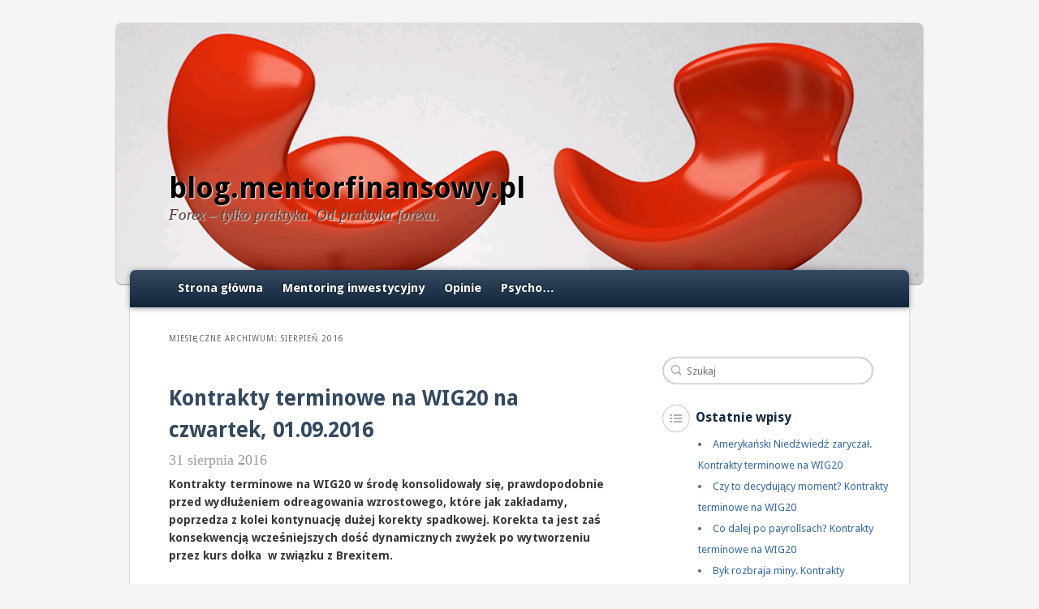

--- FILE ---
content_type: text/html; charset=UTF-8
request_url: https://blog.mentorfinansowy.pl/index.php/2016/08/
body_size: 16117
content:
<!DOCTYPE html>
<!--[if IE 6]>
<html id="ie6" lang="pl-PL"
	prefix="og: https://ogp.me/ns#" >
<![endif]-->
<!--[if IE 7]>
<html id="ie7" lang="pl-PL"
	prefix="og: https://ogp.me/ns#" >
<![endif]-->
<!--[if IE 8]>
<html id="ie8" lang="pl-PL"
	prefix="og: https://ogp.me/ns#" >
<![endif]-->
<!--[if !(IE 6) | !(IE 7) | !(IE 8)  ]><!-->
<html lang="pl-PL"
	prefix="og: https://ogp.me/ns#" >
<!--<![endif]-->
<head>
<meta charset="UTF-8" />
<meta name="viewport" content="width=device-width" />

<link rel="profile" href="http://gmpg.org/xfn/11" />
<link rel="stylesheet" type="text/css" media="all" href="https://blog.mentorfinansowy.pl/wp-content/themes/onet-motyw/style.css" />
<link rel="pingback" href="https://blog.mentorfinansowy.pl/xmlrpc.php" />
 <!-- Google Analytics: change UA-XXXXX-X to be your site's ID. -->
        <script>
            (function(b,o,i,l,e,r){b.GoogleAnalyticsObject=l;b[l]||(b[l]=
            function(){(b[l].q=b[l].q||[]).push(arguments)});b[l].l=+new Date;
            e=o.createElement(i);r=o.getElementsByTagName(i)[0];
            e.src='https://www.google-analytics.com/analytics.js';
            r.parentNode.insertBefore(e,r)}(window,document,'script','ga'));
            ga('create','UA-51379114-2','auto');ga('send','pageview');
        </script>
<!--[if lt IE 9]>
<script src="https://blog.mentorfinansowy.pl/wp-content/themes/onet-motyw/js/html5.js" type="text/javascript"></script>
<![endif]-->
<script type="text/javascript">
	onload = function () {
		if (document.getElementById('secondary') != null) {
			var ph = document.getElementById('primary').offsetHeight;
			var sh = document.getElementById('secondary').offsetHeight;
			if (ph > sh) document.getElementById('secondary').style.height = ph + "px";
		}
	}
</script>
<script type="text/javascript">
	window.___gcfg = {lang: 'pl'};
	(function() {
		var po = document.createElement('script'); po.type = 'text/javascript'; po.async = true;
		po.src = 'https://apis.google.com/js/plusone.js';
		var s = document.getElementsByTagName('script')[0]; s.parentNode.insertBefore(po, s);
	})();
</script>

		<!-- All in One SEO 4.1.2.3 -->
		<title>sierpień, 2016 | blog.mentorfinansowy.pl</title>
		<meta name="robots" content="noindex, max-snippet:-1, max-image-preview:large, max-video-preview:-1"/>
		<link rel="canonical" href="https://blog.mentorfinansowy.pl/2016/08/" />
		<link rel="next" href="https://blog.mentorfinansowy.pl/index.php/2016/08/page/2/" />
		<script type="application/ld+json" class="aioseo-schema">
			{"@context":"https:\/\/schema.org","@graph":[{"@type":"WebSite","@id":"https:\/\/blog.mentorfinansowy.pl\/#website","url":"https:\/\/blog.mentorfinansowy.pl\/","name":"blog.mentorfinansowy.pl","description":"Forex - tylko praktyka. Od praktyka forexu.","publisher":{"@id":"https:\/\/blog.mentorfinansowy.pl\/#organization"}},{"@type":"Organization","@id":"https:\/\/blog.mentorfinansowy.pl\/#organization","name":"blog.mentorfinansowy.pl","url":"https:\/\/blog.mentorfinansowy.pl\/"},{"@type":"BreadcrumbList","@id":"https:\/\/blog.mentorfinansowy.pl\/2016\/08\/#breadcrumblist","itemListElement":[{"@type":"ListItem","@id":"https:\/\/blog.mentorfinansowy.pl\/#listItem","position":"1","item":{"@type":"WebPage","@id":"https:\/\/blog.mentorfinansowy.pl\/","name":"Home","description":"Forex - tylko praktyka. Od praktyka forexu.","url":"https:\/\/blog.mentorfinansowy.pl\/"},"nextItem":"https:\/\/blog.mentorfinansowy.pl\/index.php\/2016\/#listItem"},{"@type":"ListItem","@id":"https:\/\/blog.mentorfinansowy.pl\/index.php\/2016\/#listItem","position":"2","item":{"@type":"WebPage","@id":"https:\/\/blog.mentorfinansowy.pl\/index.php\/2016\/","name":"2016","url":"https:\/\/blog.mentorfinansowy.pl\/index.php\/2016\/"},"nextItem":"https:\/\/blog.mentorfinansowy.pl\/index.php\/2016\/08\/#listItem","previousItem":"https:\/\/blog.mentorfinansowy.pl\/#listItem"},{"@type":"ListItem","@id":"https:\/\/blog.mentorfinansowy.pl\/index.php\/2016\/08\/#listItem","position":"3","item":{"@type":"WebPage","@id":"https:\/\/blog.mentorfinansowy.pl\/index.php\/2016\/08\/","name":"sierpie\u0144, 2016","url":"https:\/\/blog.mentorfinansowy.pl\/index.php\/2016\/08\/"},"previousItem":"https:\/\/blog.mentorfinansowy.pl\/index.php\/2016\/#listItem"}]},{"@type":"CollectionPage","@id":"https:\/\/blog.mentorfinansowy.pl\/2016\/08\/#collectionpage","url":"https:\/\/blog.mentorfinansowy.pl\/2016\/08\/","name":"sierpie\u0144, 2016 | blog.mentorfinansowy.pl","inLanguage":"pl-PL","isPartOf":{"@id":"https:\/\/blog.mentorfinansowy.pl\/#website"},"breadcrumb":{"@id":"https:\/\/blog.mentorfinansowy.pl\/2016\/08\/#breadcrumblist"}}]}
		</script>
		<!-- All in One SEO -->

<link rel='dns-prefetch' href='//s.w.org' />
<link rel="alternate" type="application/rss+xml" title="blog.mentorfinansowy.pl &raquo; Kanał z wpisami" href="https://blog.mentorfinansowy.pl/index.php/feed/" />
<link rel="alternate" type="application/rss+xml" title="blog.mentorfinansowy.pl &raquo; Kanał z komentarzami" href="https://blog.mentorfinansowy.pl/index.php/comments/feed/" />
		<script type="text/javascript">
			window._wpemojiSettings = {"baseUrl":"https:\/\/s.w.org\/images\/core\/emoji\/11\/72x72\/","ext":".png","svgUrl":"https:\/\/s.w.org\/images\/core\/emoji\/11\/svg\/","svgExt":".svg","source":{"concatemoji":"https:\/\/blog.mentorfinansowy.pl\/wp-includes\/js\/wp-emoji-release.min.js?ver=4.9.26"}};
			!function(e,a,t){var n,r,o,i=a.createElement("canvas"),p=i.getContext&&i.getContext("2d");function s(e,t){var a=String.fromCharCode;p.clearRect(0,0,i.width,i.height),p.fillText(a.apply(this,e),0,0);e=i.toDataURL();return p.clearRect(0,0,i.width,i.height),p.fillText(a.apply(this,t),0,0),e===i.toDataURL()}function c(e){var t=a.createElement("script");t.src=e,t.defer=t.type="text/javascript",a.getElementsByTagName("head")[0].appendChild(t)}for(o=Array("flag","emoji"),t.supports={everything:!0,everythingExceptFlag:!0},r=0;r<o.length;r++)t.supports[o[r]]=function(e){if(!p||!p.fillText)return!1;switch(p.textBaseline="top",p.font="600 32px Arial",e){case"flag":return s([55356,56826,55356,56819],[55356,56826,8203,55356,56819])?!1:!s([55356,57332,56128,56423,56128,56418,56128,56421,56128,56430,56128,56423,56128,56447],[55356,57332,8203,56128,56423,8203,56128,56418,8203,56128,56421,8203,56128,56430,8203,56128,56423,8203,56128,56447]);case"emoji":return!s([55358,56760,9792,65039],[55358,56760,8203,9792,65039])}return!1}(o[r]),t.supports.everything=t.supports.everything&&t.supports[o[r]],"flag"!==o[r]&&(t.supports.everythingExceptFlag=t.supports.everythingExceptFlag&&t.supports[o[r]]);t.supports.everythingExceptFlag=t.supports.everythingExceptFlag&&!t.supports.flag,t.DOMReady=!1,t.readyCallback=function(){t.DOMReady=!0},t.supports.everything||(n=function(){t.readyCallback()},a.addEventListener?(a.addEventListener("DOMContentLoaded",n,!1),e.addEventListener("load",n,!1)):(e.attachEvent("onload",n),a.attachEvent("onreadystatechange",function(){"complete"===a.readyState&&t.readyCallback()})),(n=t.source||{}).concatemoji?c(n.concatemoji):n.wpemoji&&n.twemoji&&(c(n.twemoji),c(n.wpemoji)))}(window,document,window._wpemojiSettings);
		</script>
		<style type="text/css">
img.wp-smiley,
img.emoji {
	display: inline !important;
	border: none !important;
	box-shadow: none !important;
	height: 1em !important;
	width: 1em !important;
	margin: 0 .07em !important;
	vertical-align: -0.1em !important;
	background: none !important;
	padding: 0 !important;
}
</style>
<link rel='stylesheet' id='evp-wpi-social-css'  href='https://blog.mentorfinansowy.pl/wp-content/themes/onet-motyw/inc/social.css?ver=2012-08-20' type='text/css' media='all' />
<link rel='https://api.w.org/' href='https://blog.mentorfinansowy.pl/index.php/wp-json/' />
<link rel="EditURI" type="application/rsd+xml" title="RSD" href="https://blog.mentorfinansowy.pl/xmlrpc.php?rsd" />
<link rel="wlwmanifest" type="application/wlwmanifest+xml" href="https://blog.mentorfinansowy.pl/wp-includes/wlwmanifest.xml" /> 
<meta name="generator" content="WordPress 4.9.26" />

<!-- Google Webfonts -->
<link href="https://fonts.googleapis.com/css?family=Droid+Sans:r,b" rel="stylesheet" type="text/css" />
		<style type="text/css">.recentcomments a{display:inline !important;padding:0 !important;margin:0 !important;}</style>
		</head>

<body class="archive date two-column right-sidebar">
<div id="fb-root"></div>
<script>(function(d, s, id) {
	var js, fjs = d.getElementsByTagName(s)[0];
	if (d.getElementById(id)) return;
	js = d.createElement(s); js.id = id;
	js.src = "//connect.facebook.net/pl_PL/all.js#xfbml=1";
	fjs.parentNode.insertBefore(js, fjs);
}(document, 'script', 'facebook-jssdk'));</script>
<div id="page" class="hfeed">
	<header id="branding" role="banner">
			<div class="sn">
																			</div>
			<hgroup>
				<h1 id="site-title"><span><a href="https://blog.mentorfinansowy.pl/" title="blog.mentorfinansowy.pl" rel="home">blog.mentorfinansowy.pl</a></span></h1>
				<h2 id="site-description">Forex &#8211; tylko praktyka. Od praktyka forexu.</h2>
			</hgroup>

						<a class="header-home" href="https://blog.mentorfinansowy.pl/">
														<img class="header-image" src="https://blog.mentorfinansowy.pl/wp-content/uploads/2018/01/cropped-foteledwa2.bmp" alt=""/>
							</a>
			
			<div id="access-wrap">
			<nav id="access" role="navigation">
				<h3 class="assistive-text">Menu główne</h3>
								<div class="skip-link"><a class="assistive-text" href="#content" title="Przeskocz do tekstu">Przeskocz do tekstu</a></div>
				<div class="skip-link"><a class="assistive-text" href="#secondary" title="Przeskocz do widgetów">Przeskocz do widgetów</a></div>
								<div class="menu"><ul>
<li ><a href="https://blog.mentorfinansowy.pl/">Strona główna</a></li><li class="page_item page-item-338"><a href="https://blog.mentorfinansowy.pl/index.php/przykladowa-strona-2/">Mentoring inwestycyjny</a></li>
<li class="page_item page-item-3371"><a href="https://blog.mentorfinansowy.pl/index.php/opinie-uczestnikow-programu-mentorfinansowy-pl/">Opinie</a></li>
<li class="page_item page-item-3438"><a href="https://blog.mentorfinansowy.pl/index.php/psycho/">Psycho&#8230;</a></li>
</ul></div>
			</nav><!-- #access -->
			</div>
	</header><!-- #branding -->


	<div id="main" class="clearfix">

		<section id="primary">
			<div id="content" role="main">

			
				<header class="page-header">
					<h1 class="page-title">
													Miesięczne archiwum: <span>sierpień 2016</span>											</h1>
				</header>

								
					
	<article id="post-5064" class="post-5064 post type-post status-publish format-standard hentry category-gielda-i-forex category-pieniadze-i-biznes tag-analiza-techniczna tag-forex tag-fpl20 tag-futures tag-fw20 tag-fw2020 tag-kontrakty-na-wig20 tag-kontrakty-terminowe tag-kontrakty-terminowe-na-wig20">
		<header class="entry-header">
						<h1 class="entry-title"><a href="https://blog.mentorfinansowy.pl/index.php/2016/08/31/kontrakty-terminowe-na-wig20-na-czwartek-01-09-2016/" title="Bezpośredni odnośnik do &#8222;Kontrakty terminowe na WIG20 na czwartek, 01.09.2016&#8221;" rel="bookmark">Kontrakty terminowe na WIG20 na czwartek, 01.09.2016</a></h1>
			
						<div class="entry-meta">
				<span class="sep">Opublikowano </span><a href="https://blog.mentorfinansowy.pl/index.php/2016/08/31/kontrakty-terminowe-na-wig20-na-czwartek-01-09-2016/" title="20:53" rel="bookmark"><time class="entry-date" datetime="2016-08-31T20:53:11+00:00" pubdate>31 sierpnia 2016</time></a><span class="by-author"> <span class="sep">Autor: </span> <span class="author vcard"><a class="url fn n" href="https://blog.mentorfinansowy.pl/index.php/author/infogovirtual-pl/" title="Zobacz wszystkie wpisy, których autorem jest info@govirtual.pl" rel="author">info@govirtual.pl</a></span></span>			</div><!-- .entry-meta -->
			
		</header><!-- .entry-header -->

				<div class="entry-content">
			<p><strong>Kontrakty terminowe na WIG20 w środę konsolidowały się, prawdopodobnie przed wydłużeniem odreagowania wzrostowego, które jak zakładamy, poprzedza z kolei kontynuację dużej korekty spadkowej. Korekta ta jest zaś konsekwencją wcześniejszych dość dynamicznych zwyżek po <strong>wytworzeniu przez kurs </strong>dołka  w związku z Brexitem.</strong></p>
<p>Środowa konsolidacja przybrała postać prowzrostowej flagi intradayowej, której ewentualna realizacja mogłaby doprowadzić cenę do rejonu 1809-11, wzmocnionego zniesieniem 38,2% ostatnich spadków (poziom 1810). Rynek mógłby jednak nie poprzestać na takim odreagowaniu wzrostowym i podejść pod zniesienie 61,8%, umiejscowione na górnej &#8222;bandzie&#8221; oporu 1825-34. <img class="alignnone" alt="" src="https://dysk.onet.pl/api/manager/?thumbnail&amp;link=Hs9u9&amp;id=6706f5340019048a27d00d02523b2c73&amp;size=F" width="807" height="455" /> Potem zaś dość naturalny byłby kolejny mocniejszy ruch spadkowy, do rejonu 1729-52, wzmocnionego zniesieniem 61,8% zwyżek post-Brexitowych. <img alt="" src="https://dysk.onet.pl/api/manager/?thumbnail&amp;link=Gvj5p&amp;id=400eb845b5b6220e88ff1cae6b3caa93&amp;size=F" width="813" height="458" /> <em style="font-weight: 300">(Przypominam, że podawane w tym cyklu artykułów kwotowania i wykresy dotyczą instrumentu FPL20 z platformy bossafx. Różnią się one od FW20 o 1 pkt, tzn. gdy mówimy w artykule np. o poziomie 2000, odnosimy się jednocześnie do poziomu 2001 na FW20.)</em></p>
<div><em><img alt="" src="https://dysk.onet.pl/api/manager/?thumbnail&amp;link=6r8Jl&amp;id=375bf49839a6469d882d619bc3132d8a&amp;size=F" width="480" height="119" /></em></div>
<div><em>Nasz Mentoring &amp; Trading Room czeka również na Ciebie. <a href="http://forexpraktyka-mentorfinansowy.blog.pl/przykladowa-strona/">Możesz dołączyć na próbę!</a>    <a title="Zobacz opinie uczestników." href="http://forexpraktyka-mentorfinansowy.blog.pl/opinie-uczestnikow-programu-mentorfinansowy-pl/">Zobacz opinie uczestników.</a>   </em><img alt="" src="https://dysk.onet.pl/api/manager/?thumbnail&amp;link=L2gR5&amp;id=85b7af5330ed6e1f1ed0fa114434e081&amp;size=F" width="480" height="120" /></div>
<p>&nbsp;</p>
					</div><!-- .entry-content -->
		
		<footer class="entry-meta">
												<span class="cat-links">
				<span class="entry-utility-prep entry-utility-prep-cat-links">Kategorie:</span> <a href="https://blog.mentorfinansowy.pl/index.php/category/gielda-i-forex/" rel="category tag">Giełda i Forex</a>, <a href="https://blog.mentorfinansowy.pl/index.php/category/pieniadze-i-biznes/" rel="category tag">Pieniądze i Biznes</a>			</span>
									<span class="sep"> | </span>
							<span class="tag-links">
				<span class="entry-utility-prep entry-utility-prep-tag-links">Tagi:</span> <a href="https://blog.mentorfinansowy.pl/index.php/tag/analiza-techniczna/" rel="tag">analiza techniczna</a> <a href="https://blog.mentorfinansowy.pl/index.php/tag/forex/" rel="tag">forex</a> <a href="https://blog.mentorfinansowy.pl/index.php/tag/fpl20/" rel="tag">FPL20</a> <a href="https://blog.mentorfinansowy.pl/index.php/tag/futures/" rel="tag">futures</a> <a href="https://blog.mentorfinansowy.pl/index.php/tag/fw20/" rel="tag">FW20</a> <a href="https://blog.mentorfinansowy.pl/index.php/tag/fw2020/" rel="tag">FW2020</a> <a href="https://blog.mentorfinansowy.pl/index.php/tag/kontrakty-na-wig20/" rel="tag">kontrakty na WIG20</a> <a href="https://blog.mentorfinansowy.pl/index.php/tag/kontrakty-terminowe/" rel="tag">kontrakty terminowe</a> <a href="https://blog.mentorfinansowy.pl/index.php/tag/kontrakty-terminowe-na-wig20/" rel="tag">kontrakty terminowe na WIG20</a>			</span>
						
									<span class="sep"> | </span>
						<span class="comments-link"><a href="https://blog.mentorfinansowy.pl/index.php/2016/08/31/kontrakty-terminowe-na-wig20-na-czwartek-01-09-2016/#respond"><span class="leave-reply">Napisz odpowiedź</span></a></span>
						
					</footer><!-- #entry-meta -->
	</article><!-- #post-5064 -->

				
					
	<article id="post-5061" class="post-5061 post type-post status-publish format-standard hentry category-gielda-i-forex category-pieniadze-i-biznes tag-analiza-techniczna tag-forex tag-fpl20 tag-futures tag-fw20 tag-fw2020 tag-kontrakty-na-wig20 tag-kontrakty-terminowe tag-kontrakty-terminowe-na-wig20">
		<header class="entry-header">
						<h1 class="entry-title"><a href="https://blog.mentorfinansowy.pl/index.php/2016/08/30/kontrakty-terminowe-na-wig20-na-srode-31-08-2016/" title="Bezpośredni odnośnik do &#8222;Kontrakty terminowe na WIG20 na środę, 31.08.2016&#8221;" rel="bookmark">Kontrakty terminowe na WIG20 na środę, 31.08.2016</a></h1>
			
						<div class="entry-meta">
				<span class="sep">Opublikowano </span><a href="https://blog.mentorfinansowy.pl/index.php/2016/08/30/kontrakty-terminowe-na-wig20-na-srode-31-08-2016/" title="23:42" rel="bookmark"><time class="entry-date" datetime="2016-08-30T23:42:58+00:00" pubdate>30 sierpnia 2016</time></a><span class="by-author"> <span class="sep">Autor: </span> <span class="author vcard"><a class="url fn n" href="https://blog.mentorfinansowy.pl/index.php/author/infogovirtual-pl/" title="Zobacz wszystkie wpisy, których autorem jest info@govirtual.pl" rel="author">info@govirtual.pl</a></span></span>			</div><!-- .entry-meta -->
			
		</header><!-- .entry-header -->

				<div class="entry-content">
			<p><strong>Kontrakty terminowe na WIG20 we wtorek wybiły się dość mocno w górę, aby być może już wkrótce spróbować pogłębić wcześniejsze spadki i zakończyć większą korektę po post-Brexitowych wzrostach.</strong></p>
<p>Tak pisaliśmy o tej możliwości wczoraj: &#8222;Można sobie wyobrazić także sytuację, w ramach której obecna konsolidacja przeradza się w prostokąt, który z kolei wybija górą, a  kurs dzięki temu dociera do zniesienia 38,2% ostatnich spadków (poziom 1810, nb zniesienie to wzmacnia opór intradayowy 1809-11).&#8221;</p>
<p>I faktycznie, rynek wybił dziś ów prostokąt na północ, a kurs dotarł do poziomu 1806.</p>
<p><img class="alignnone" alt="" src="https://dysk.onet.pl/api/manager/?thumbnail&amp;link=qP4yl&amp;id=bddf2886a9163c8a9f170ebcc0636470&amp;size=F" width="812" height="455" /></p>
<p>Można przy tym rozważać obecnie zarówno podejście pod 1810, jak i pod 1825-34, gdzie w górnej strefie tego przedziału cenowego znajduje się zniesienie 61,8% ostatnich spadków.</p>
<p>Gdyby rynek, pod dojściu do okolic 1810 lub 1834, chciał potem kontynuować wcześniejsze spadki, to dobrze by to korespondowało z tezą również postawioną już wcześniej na blogu:</p>
<p>&#8222;Dzięki temu utworzyłaby się typowa trójfalowa korekta wzrostów post-Brexitowych, która mogłaby się wyczerpać właśnie w rejonie ok. 1750 pkt (wzmocnionym zniesieniem 61,8% owych zwyżek, które nastąpiły po wyznaczeniu dołka związanego z wyjściem Brytyjczyków  z Unii).&#8221;</p>
<p>W tym miejscu warto też dodać, iż nie można wykluczyć zejścia nawet do ok. 1690. Dobrze tę sytuację można zanalizować od tej strony na wykresie H4.</p>
<p><img class="alignnone" alt="" src="https://dysk.onet.pl/api/manager/?thumbnail&amp;link=ziZtE&amp;id=96131106714e2c65271051c452d349a4&amp;size=F" width="808" height="458" /></p>
<p>Jak radzili sobie we wtorek nasi czytelnicy w Mentoring &amp; Trading Room-ie prowadzonym przez autora?</p>
<p>Zarówno gracze podejmujący większe ryzyko, jak i i ci ostrożniejsi, mogli liczyć na nie najgorszy zarobek. Ci pierwsi już na poziomie 1780 dostali sugestie o wejściu z celem nawet 1800+.</p>
<p>W ramach Mail &amp; Play pisaliśmy bowiem: &#8221; teraz gracze agresywni mogliby rozważyć wejście na L ok. 1780, SL 1772, TP1 = 1787-90 i TP2=1795-801&#8243;. Później korygowaliśmy: &#8222;L ok. 1782, SL1775-6, TP jak poprzednio&#8221;</p>
<p>Graczom ostrożniejszym sugerowaliśmy wejście po przełamaniu 1787-90, dodając przy tym, że pewną część zysku mogliby &#8222;skasować w rejonie 1801-04&#8243;. Zarówno jednym, jak i drugim, za finalny cel na wtorek wskazywaliśmy 1808-11, będąc zmuszonym jednak dodać w pewnym momencie, że: &#8221; idzie dość ciężko, wcześniej doszliśmy do 1806, czyli na odległość 2 pkt od naszego celu&#8221;. <a href="http://forexpraktyka-mentorfinansowy.blog.pl/przykladowa-strona/">Możesz dołączyć na próbę!</a></p>
<div>
<address><em>(Przypominam, że podawane w tym cyklu artykułów kwotowania i wykresy dotyczą instrumentu FPL20 z platformy bossafx. Różnią się one od FW20 o 1 pkt, tzn. gdy mówimy w artykule np. o poziomie 2000, odnosimy się jednocześnie do poziomu 2001 na FW20.)</em>&nbsp;</p>
<div>
<p><em><img alt="" src="https://dysk.onet.pl/api/manager/?thumbnail&amp;link=6r8Jl&amp;id=375bf49839a6469d882d619bc3132d8a&amp;size=F" width="480" height="119" /></em></p>
</div>
<div>
<p><em>Nasz Mentoring &amp; Trading Room czeka również na Ciebie.    <a title="Zobacz opinie uczestników." href="http://forexpraktyka-mentorfinansowy.blog.pl/opinie-uczestnikow-programu-mentorfinansowy-pl/">Zobacz opinie uczestników.</a>   </em><img alt="" src="https://dysk.onet.pl/api/manager/?thumbnail&amp;link=L2gR5&amp;id=85b7af5330ed6e1f1ed0fa114434e081&amp;size=F" width="480" height="120" /></p>
</div>
</address>
</div>
					</div><!-- .entry-content -->
		
		<footer class="entry-meta">
												<span class="cat-links">
				<span class="entry-utility-prep entry-utility-prep-cat-links">Kategorie:</span> <a href="https://blog.mentorfinansowy.pl/index.php/category/gielda-i-forex/" rel="category tag">Giełda i Forex</a>, <a href="https://blog.mentorfinansowy.pl/index.php/category/pieniadze-i-biznes/" rel="category tag">Pieniądze i Biznes</a>			</span>
									<span class="sep"> | </span>
							<span class="tag-links">
				<span class="entry-utility-prep entry-utility-prep-tag-links">Tagi:</span> <a href="https://blog.mentorfinansowy.pl/index.php/tag/analiza-techniczna/" rel="tag">analiza techniczna</a> <a href="https://blog.mentorfinansowy.pl/index.php/tag/forex/" rel="tag">forex</a> <a href="https://blog.mentorfinansowy.pl/index.php/tag/fpl20/" rel="tag">FPL20</a> <a href="https://blog.mentorfinansowy.pl/index.php/tag/futures/" rel="tag">futures</a> <a href="https://blog.mentorfinansowy.pl/index.php/tag/fw20/" rel="tag">FW20</a> <a href="https://blog.mentorfinansowy.pl/index.php/tag/fw2020/" rel="tag">FW2020</a> <a href="https://blog.mentorfinansowy.pl/index.php/tag/kontrakty-na-wig20/" rel="tag">kontrakty na WIG20</a> <a href="https://blog.mentorfinansowy.pl/index.php/tag/kontrakty-terminowe/" rel="tag">kontrakty terminowe</a> <a href="https://blog.mentorfinansowy.pl/index.php/tag/kontrakty-terminowe-na-wig20/" rel="tag">kontrakty terminowe na WIG20</a>			</span>
						
									<span class="sep"> | </span>
						<span class="comments-link"><a href="https://blog.mentorfinansowy.pl/index.php/2016/08/30/kontrakty-terminowe-na-wig20-na-srode-31-08-2016/#respond"><span class="leave-reply">Napisz odpowiedź</span></a></span>
						
					</footer><!-- #entry-meta -->
	</article><!-- #post-5061 -->

				
					
	<article id="post-5054" class="post-5054 post type-post status-publish format-standard hentry category-gielda-i-forex category-pieniadze-i-biznes tag-analiza-techniczna tag-forex tag-fpl20 tag-futures tag-fw20 tag-fw2020 tag-kontrakty-na-wig20 tag-kontrakty-terminowe tag-kontrakty-terminowe-na-wig20">
		<header class="entry-header">
						<h1 class="entry-title"><a href="https://blog.mentorfinansowy.pl/index.php/2016/08/29/kontrakty-terminowe-na-wig20-na-wtorek-30-08-2016/" title="Bezpośredni odnośnik do &#8222;Kontrakty terminowe na WIG20 na wtorek, 30.08.2016&#8221;" rel="bookmark">Kontrakty terminowe na WIG20 na wtorek, 30.08.2016</a></h1>
			
						<div class="entry-meta">
				<span class="sep">Opublikowano </span><a href="https://blog.mentorfinansowy.pl/index.php/2016/08/29/kontrakty-terminowe-na-wig20-na-wtorek-30-08-2016/" title="21:55" rel="bookmark"><time class="entry-date" datetime="2016-08-29T21:55:56+00:00" pubdate>29 sierpnia 2016</time></a><span class="by-author"> <span class="sep">Autor: </span> <span class="author vcard"><a class="url fn n" href="https://blog.mentorfinansowy.pl/index.php/author/infogovirtual-pl/" title="Zobacz wszystkie wpisy, których autorem jest info@govirtual.pl" rel="author">info@govirtual.pl</a></span></span>			</div><!-- .entry-meta -->
			
		</header><!-- .entry-header -->

				<div class="entry-content">
			<p><strong>Kontrakty terminowe na WIG20 w poniedziałek kontynuowały dość wąską konsolidację, zawężając ją przy tym jeszcze bardziej. O<strong>becnie n</strong>ajbardziej spodziewany jest ruch w stronę okolic 1750 pkt, choć nie można wykluczyć najpierw odbicia w rejon 1800+, a dopiero potem zniżek pogłębiających ostatnie spadki. </strong></p>
<p>Za pierwszym wariantem, czyli wydłużenia ruchu na południe od razu, przemawia:</p>
<p>1. formacja trójkąta prostokątnego na M15/ M30, nachylonego prospadkowo, z zasięgiem w okolicach dolnej &#8222;bandy&#8221; wsparcia 1751-54;</p>
<p><img class="alignnone" alt="" src="https://dysk.onet.pl/api/manager/?thumbnail&amp;link=06GQS&amp;id=bb1574a96f0332415fc58be43cb4f20f&amp;size=F" width="812" height="459" /></p>
<p>2. formacja pro-Niedźwiedzia 121 na interwale godzinowym, H1, z zasięgiem ok. 1756 (choć można by nieco &#8222;wydłużyć&#8221; ten zasięg, o kilka punktów, zakładając że presja podaży w trakcie ewentualnych spadków będzie w miarę silna).</p>
<p><img class="alignnone" alt="" src="https://dysk.onet.pl/api/manager/?thumbnail&amp;link=mLb6N&amp;id=4fa90f0b360387ee3c95af0b1fd22561&amp;size=F" width="812" height="457" /></p>
<p>Można sobie wyobrazić także sytuację, w ramach której obecna konsolidacja przeradza się w prostokąt, który z kolei wybija górą, a  kurs dzięki temu dociera do zniesienia 38,2% ostatnich spadków (poziom 1810, nb zniesienie to wzmacnia opór intradayowy 1809-11).</p>
<p>Paradoksalnie sytuacja jak najszybszego pogłębienia spadków (po takim wcześniejszym odbiciu w stronę 1800+) mogłaby sprzyjać finalnie Bykom, gdyż dzięki temu utworzyłaby się typowa trójfalowa korekta wzrostów post-Brexitowych, która mogłaby się wyczerpać właśnie w rejonie ok. 1750 pkt (wzmocnionym zniesieniem 61,8% owych zwyżek, które nastąpiły po wyznaczeniu dołka związanego z wyjściem Brytyjczyków  z Unii).</p>
<p><img class="alignnone" alt="" src="https://dysk.onet.pl/api/manager/?thumbnail&amp;link=5UrUB&amp;id=50e02eea8b9c99f5b019546de0e9073f&amp;size=F" width="810" height="456" /></p>
<p>W przypadku kontynuacji obecnych spadków bezpośrednio do okolic 1750 można by się bowiem spodziewać finalnie zejścia nawet do ok. 1690.</p>
<p>Jak inwestowali nasi czytelnicy w ostatnich dniach w Mentoring &amp; Trading Room-ie prowadzonym przez autora?</p>
<p>W warunkach zawężającej się od kilku dni konsolidacji trudno o większe zyski. Wydaje się, że dla wielu graczy ważne w takiej sytuacji jest, że jeśli maja zarobić tylko kilka punktów, to żeby nie musieli na to czekać kilka godzin, a tylko kilka minut.</p>
<p>Taką właśnie możliwość stworzyliśmy w poniedziałek, kiedy o godz. 11.19 pisaliśmy w ramach Mail &amp; Play do graczy podejmujących nieco większe ryzyko: &#8222;można ewentualnie [ &#8230; ] spróbować zagrać na S, wchodząc ok. 1778-80, SL 1788, TP1 1771-74, ewentualne TP2=1764-65 i TP3=1751-54&#8221;, a już za 9 minut (!) sprawozdawaliśmy; &#8222;pierwszy cel zagrania [ &#8230; ] osiągnięty&#8221;. <a href="http://forexpraktyka-mentorfinansowy.blog.pl/przykladowa-strona/">Możesz dołączyć na próbę!</a></p>
<div>
<address><em>(Przypominam, że podawane w tym cyklu artykułów kwotowania i wykresy dotyczą instrumentu FPL20 z platformy bossafx. Różnią się one od FW20 o 1 pkt, tzn. gdy mówimy w artykule np. o poziomie 2000, odnosimy się jednocześnie do poziomu 2001 na FW20.)</em></p>
<div>
<p><em><img alt="" src="https://dysk.onet.pl/api/manager/?thumbnail&amp;link=6r8Jl&amp;id=375bf49839a6469d882d619bc3132d8a&amp;size=F" width="480" height="119" /></em></p>
</div>
<div>
<p><em>Nasz Mentoring &amp; Trading Room czeka również na Ciebie.    <a title="Zobacz opinie uczestników." href="http://forexpraktyka-mentorfinansowy.blog.pl/opinie-uczestnikow-programu-mentorfinansowy-pl/">Zobacz opinie uczestników.</a>   </em><img alt="" src="https://dysk.onet.pl/api/manager/?thumbnail&amp;link=L2gR5&amp;id=85b7af5330ed6e1f1ed0fa114434e081&amp;size=F" width="480" height="120" /></p>
</div>
</address>
</div>
<div><strong><span style="font-family: Arial;font-size: small"> </span></strong></div>
					</div><!-- .entry-content -->
		
		<footer class="entry-meta">
												<span class="cat-links">
				<span class="entry-utility-prep entry-utility-prep-cat-links">Kategorie:</span> <a href="https://blog.mentorfinansowy.pl/index.php/category/gielda-i-forex/" rel="category tag">Giełda i Forex</a>, <a href="https://blog.mentorfinansowy.pl/index.php/category/pieniadze-i-biznes/" rel="category tag">Pieniądze i Biznes</a>			</span>
									<span class="sep"> | </span>
							<span class="tag-links">
				<span class="entry-utility-prep entry-utility-prep-tag-links">Tagi:</span> <a href="https://blog.mentorfinansowy.pl/index.php/tag/analiza-techniczna/" rel="tag">analiza techniczna</a> <a href="https://blog.mentorfinansowy.pl/index.php/tag/forex/" rel="tag">forex</a> <a href="https://blog.mentorfinansowy.pl/index.php/tag/fpl20/" rel="tag">FPL20</a> <a href="https://blog.mentorfinansowy.pl/index.php/tag/futures/" rel="tag">futures</a> <a href="https://blog.mentorfinansowy.pl/index.php/tag/fw20/" rel="tag">FW20</a> <a href="https://blog.mentorfinansowy.pl/index.php/tag/fw2020/" rel="tag">FW2020</a> <a href="https://blog.mentorfinansowy.pl/index.php/tag/kontrakty-na-wig20/" rel="tag">kontrakty na WIG20</a> <a href="https://blog.mentorfinansowy.pl/index.php/tag/kontrakty-terminowe/" rel="tag">kontrakty terminowe</a> <a href="https://blog.mentorfinansowy.pl/index.php/tag/kontrakty-terminowe-na-wig20/" rel="tag">kontrakty terminowe na WIG20</a>			</span>
						
									<span class="sep"> | </span>
						<span class="comments-link"><a href="https://blog.mentorfinansowy.pl/index.php/2016/08/29/kontrakty-terminowe-na-wig20-na-wtorek-30-08-2016/#respond"><span class="leave-reply">Napisz odpowiedź</span></a></span>
						
					</footer><!-- #entry-meta -->
	</article><!-- #post-5054 -->

				
					
	<article id="post-5052" class="post-5052 post type-post status-publish format-standard hentry category-gielda-i-forex category-pieniadze-i-biznes tag-analiza-techniczna tag-forex tag-fpl20 tag-futures tag-fw20 tag-fw2020 tag-kontrakty-na-wig20 tag-kontrakty-terminowe tag-kontrakty-terminowe-na-wig20">
		<header class="entry-header">
						<h1 class="entry-title"><a href="https://blog.mentorfinansowy.pl/index.php/2016/08/28/kontrakty-terminowe-na-wig20-na-poniedzialek-29-08-2016/" title="Bezpośredni odnośnik do &#8222;Kontrakty terminowe na WIG20 na poniedziałek, 29.08.2016&#8221;" rel="bookmark">Kontrakty terminowe na WIG20 na poniedziałek, 29.08.2016</a></h1>
			
						<div class="entry-meta">
				<span class="sep">Opublikowano </span><a href="https://blog.mentorfinansowy.pl/index.php/2016/08/28/kontrakty-terminowe-na-wig20-na-poniedzialek-29-08-2016/" title="23:10" rel="bookmark"><time class="entry-date" datetime="2016-08-28T23:10:28+00:00" pubdate>28 sierpnia 2016</time></a><span class="by-author"> <span class="sep">Autor: </span> <span class="author vcard"><a class="url fn n" href="https://blog.mentorfinansowy.pl/index.php/author/infogovirtual-pl/" title="Zobacz wszystkie wpisy, których autorem jest info@govirtual.pl" rel="author">info@govirtual.pl</a></span></span>			</div><!-- .entry-meta -->
			
		</header><!-- .entry-header -->

				<div class="entry-content">
			<p><strong>Kontrakty terminowe na WIG20 w piątek konsolidowały się między <strong>lokalnymi </strong>barierami  1771-74 i 1787-90, co precyzyjnie sugerowaliśmy w przeddzień. Szkoda, że na sam koniec dnia &#8211; w trakcie przemówienia Janet Yellen &#8211; nie doszło do wybicia, czego można było oczekiwać.</strong></p>
<p>Tak więc, z punktu widzenia czysto technicznego, czwartkowe wyjście górą z wielodniowego intradayowego kanału spadkowego przyniosło jedynie trend boczny, co nie  jest jednak niczym niespotykanym. Co najwyżej, można żałować, że w miarę stanowcze wyjście z kanału nie wygenerowało większego ruchu.</p>
<p><img alt="" src="https://dysk.onet.pl/api/manager/?thumbnail&amp;link=W5j1B&amp;id=78173473787a90b18521ca1aa670d336&amp;size=F" width="814" height="456" /></p>
<p>Owa konsolidacja, powstała po wybiciu z kanału, przybrała postać trójkąta prostokątnego (ozn. kolor fioletowy na wykresie powyżej) o nachyleniu prospadkowym i o zasięgu w rejonie wsparcia 1751-54.</p>
<p>Przypomnijmy  w tym miejscu, że wsparcie w okolicy 1752, wzmocnione zniesieniem Fibo 61,8% całych wzrostów z okresu po Brexicie,  jest cały czas przez nas uważane jako możliwy następny cel ruchu na naszych kontraktach. Wynika to m.in.  z wcześniejszego zanegowania prowzrostowej formacji 121 na H4.</p>
<p><img class="alignnone" alt="" src="https://dysk.onet.pl/api/manager/?thumbnail&amp;link=5TP60&amp;id=5aa4be2a16601e81e4b10ae674c7e971&amp;size=F" width="812" height="454" /></p>
<p>Trzeba także zwrócić uwagę, że wybicie z klina wzrostowego na H4 (ozn. pogrubione linie w kolorze różowym) może przynieść nie tylko zejście do okolic 1750, ale nawet 1690, bo tego typu formacje potrafią się korygować bardzo głęboko (do drugiej fali spośród pięciu współtworzących w tym wypadku rzeczony klin).</p>
<p>Jaka jest nadzieja Byków? Zakłada ona, że kurs nie wybije się dołem z trójkąta prostokątnego, ale przekształci ten trójkąt w prostokąt, a potem spróbuje go wybić górą.  To mogłoby doprowadzić nas do oporu 1809-11, wzmocnionego zniesieniem 38,2% (poziom 1812) ostatnich spadków. Ten scenariusz ma jednak mniejsze prawdopodobieństwo realizacji.</p>
<p><em>(Przypominam, że podawane w tym cyklu artykułów kwotowania i wykresy dotyczą instrumentu FPL20 z platformy bossafx. Różnią się one od FW20 o 1 pkt, tzn. gdy mówimy w artykule np. o poziomie 2000, odnosimy się jednocześnie do poziomu 2001 na FW20.)</em></p>
<div>
<p><em><img alt="" src="https://dysk.onet.pl/api/manager/?thumbnail&amp;link=6r8Jl&amp;id=375bf49839a6469d882d619bc3132d8a&amp;size=F" width="480" height="119" /></em></p>
</div>
<div>
<p><em>Nasz Mentoring &amp; Trading Room czeka również na Ciebie. <a href="http://forexpraktyka-mentorfinansowy.blog.pl/przykladowa-strona/">Możesz dołączyć na próbę!</a>    <a title="Zobacz opinie uczestników." href="http://forexpraktyka-mentorfinansowy.blog.pl/opinie-uczestnikow-programu-mentorfinansowy-pl/">Zobacz opinie uczestników.</a>   </em><img alt="" src="https://dysk.onet.pl/api/manager/?thumbnail&amp;link=L2gR5&amp;id=85b7af5330ed6e1f1ed0fa114434e081&amp;size=F" width="480" height="120" /></p>
</div>
					</div><!-- .entry-content -->
		
		<footer class="entry-meta">
												<span class="cat-links">
				<span class="entry-utility-prep entry-utility-prep-cat-links">Kategorie:</span> <a href="https://blog.mentorfinansowy.pl/index.php/category/gielda-i-forex/" rel="category tag">Giełda i Forex</a>, <a href="https://blog.mentorfinansowy.pl/index.php/category/pieniadze-i-biznes/" rel="category tag">Pieniądze i Biznes</a>			</span>
									<span class="sep"> | </span>
							<span class="tag-links">
				<span class="entry-utility-prep entry-utility-prep-tag-links">Tagi:</span> <a href="https://blog.mentorfinansowy.pl/index.php/tag/analiza-techniczna/" rel="tag">analiza techniczna</a> <a href="https://blog.mentorfinansowy.pl/index.php/tag/forex/" rel="tag">forex</a> <a href="https://blog.mentorfinansowy.pl/index.php/tag/fpl20/" rel="tag">FPL20</a> <a href="https://blog.mentorfinansowy.pl/index.php/tag/futures/" rel="tag">futures</a> <a href="https://blog.mentorfinansowy.pl/index.php/tag/fw20/" rel="tag">FW20</a> <a href="https://blog.mentorfinansowy.pl/index.php/tag/fw2020/" rel="tag">FW2020</a> <a href="https://blog.mentorfinansowy.pl/index.php/tag/kontrakty-na-wig20/" rel="tag">kontrakty na WIG20</a> <a href="https://blog.mentorfinansowy.pl/index.php/tag/kontrakty-terminowe/" rel="tag">kontrakty terminowe</a> <a href="https://blog.mentorfinansowy.pl/index.php/tag/kontrakty-terminowe-na-wig20/" rel="tag">kontrakty terminowe na WIG20</a>			</span>
						
									<span class="sep"> | </span>
						<span class="comments-link"><a href="https://blog.mentorfinansowy.pl/index.php/2016/08/28/kontrakty-terminowe-na-wig20-na-poniedzialek-29-08-2016/#respond"><span class="leave-reply">Napisz odpowiedź</span></a></span>
						
					</footer><!-- #entry-meta -->
	</article><!-- #post-5052 -->

				
					
	<article id="post-5050" class="post-5050 post type-post status-publish format-standard hentry category-gielda-i-forex category-pieniadze-i-biznes tag-analiza-techniczna tag-forex tag-fpl20 tag-futures tag-fw20 tag-fw2020 tag-kontrakty-na-wig20 tag-kontrakty-terminowe tag-kontrakty-terminowe-na-wig20">
		<header class="entry-header">
						<h1 class="entry-title"><a href="https://blog.mentorfinansowy.pl/index.php/2016/08/25/kontrakty-terminowe-na-wig20-na-piatek-26-08-2016/" title="Bezpośredni odnośnik do &#8222;Kontrakty terminowe na WIG20 na piątek, 26.08.2016&#8221;" rel="bookmark">Kontrakty terminowe na WIG20 na piątek, 26.08.2016</a></h1>
			
						<div class="entry-meta">
				<span class="sep">Opublikowano </span><a href="https://blog.mentorfinansowy.pl/index.php/2016/08/25/kontrakty-terminowe-na-wig20-na-piatek-26-08-2016/" title="21:14" rel="bookmark"><time class="entry-date" datetime="2016-08-25T21:14:11+00:00" pubdate>25 sierpnia 2016</time></a><span class="by-author"> <span class="sep">Autor: </span> <span class="author vcard"><a class="url fn n" href="https://blog.mentorfinansowy.pl/index.php/author/infogovirtual-pl/" title="Zobacz wszystkie wpisy, których autorem jest info@govirtual.pl" rel="author">info@govirtual.pl</a></span></span>			</div><!-- .entry-meta -->
			
		</header><!-- .entry-header -->

				<div class="entry-content">
			<p><strong>Kontrakty terminowe na WIG20 w czwartek konsolidowały się w najlepsze w oczekiwaniu na to, co powie w piątek Janet Yellen w Jackson Hole. Na koniec sesji rynek wybił górą kilkudniowy kanał spadkowy na M15, ale Niedźwiedzie też dysponują ciągle istotnymi argumentami.</strong></p>
<p><img class="alignnone" alt="" src="https://dysk.onet.pl/api/manager/?thumbnail&amp;link=NWSQV&amp;id=ad8c40c945387ad09fd1370672f41153&amp;size=F" width="813" height="452" /></p>
<p>Dwa przeciwstawne scenariusze na chwilę obecną wyglądają w ten sposób, że potencjał odreagowania wzrostowego może sięgać &#8211; po ewentualnym skutecznym ataku popytu na strefę 1795-801 &#8211; przynajmniej zniesienia 38,2% ostatnich spadków (poziom 1812) i przylegającego doń oporu 1809-11. Potencjał spadkowy natomiast  &#8211; po ewentualnym przebiciu przez podaż wsparcia 1771-74 &#8211; sięga 1764-65 oraz 1751-54 wzmocnionego zniesieniem 61,8% (poziom 1746) wzrostów z okresu: od Brexitu do 12.sierpnia.</p>
<p>Trzeba brać przy tym poważnie pod uwagę, że rynek do godziny 16.00 w piątek (początek wystąpienia pani Yellen) będzie się konsolidował między 1771-74 a 1787-90, tak jak to miało miejsce w czwartek.</p>
<p><em>(Przypominam, że podawane w tym cyklu artykułów kwotowania i wykresy dotyczą instrumentu FPL20 z platformy bossafx. Różnią się one od FW20 o 1 pkt, tzn. gdy mówimy w artykule np. o poziomie 2000, odnosimy się jednocześnie do poziomu 2001 na FW20.)</em></p>
<div>
<p><em><img alt="" src="https://dysk.onet.pl/api/manager/?thumbnail&amp;link=6r8Jl&amp;id=375bf49839a6469d882d619bc3132d8a&amp;size=F" width="480" height="119" /></em></p>
</div>
<div>
<p><em>Nasz Mentoring &amp; Trading Room czeka również na Ciebie. <a href="http://forexpraktyka-mentorfinansowy.blog.pl/przykladowa-strona/">Możesz dołączyć na próbę!</a>    <a title="Zobacz opinie uczestników." href="http://forexpraktyka-mentorfinansowy.blog.pl/opinie-uczestnikow-programu-mentorfinansowy-pl/">Zobacz opinie uczestników.</a>   </em><img alt="" src="https://dysk.onet.pl/api/manager/?thumbnail&amp;link=L2gR5&amp;id=85b7af5330ed6e1f1ed0fa114434e081&amp;size=F" width="480" height="120" /></p>
</div>
					</div><!-- .entry-content -->
		
		<footer class="entry-meta">
												<span class="cat-links">
				<span class="entry-utility-prep entry-utility-prep-cat-links">Kategorie:</span> <a href="https://blog.mentorfinansowy.pl/index.php/category/gielda-i-forex/" rel="category tag">Giełda i Forex</a>, <a href="https://blog.mentorfinansowy.pl/index.php/category/pieniadze-i-biznes/" rel="category tag">Pieniądze i Biznes</a>			</span>
									<span class="sep"> | </span>
							<span class="tag-links">
				<span class="entry-utility-prep entry-utility-prep-tag-links">Tagi:</span> <a href="https://blog.mentorfinansowy.pl/index.php/tag/analiza-techniczna/" rel="tag">analiza techniczna</a> <a href="https://blog.mentorfinansowy.pl/index.php/tag/forex/" rel="tag">forex</a> <a href="https://blog.mentorfinansowy.pl/index.php/tag/fpl20/" rel="tag">FPL20</a> <a href="https://blog.mentorfinansowy.pl/index.php/tag/futures/" rel="tag">futures</a> <a href="https://blog.mentorfinansowy.pl/index.php/tag/fw20/" rel="tag">FW20</a> <a href="https://blog.mentorfinansowy.pl/index.php/tag/fw2020/" rel="tag">FW2020</a> <a href="https://blog.mentorfinansowy.pl/index.php/tag/kontrakty-na-wig20/" rel="tag">kontrakty na WIG20</a> <a href="https://blog.mentorfinansowy.pl/index.php/tag/kontrakty-terminowe/" rel="tag">kontrakty terminowe</a> <a href="https://blog.mentorfinansowy.pl/index.php/tag/kontrakty-terminowe-na-wig20/" rel="tag">kontrakty terminowe na WIG20</a>			</span>
						
									<span class="sep"> | </span>
						<span class="comments-link"><a href="https://blog.mentorfinansowy.pl/index.php/2016/08/25/kontrakty-terminowe-na-wig20-na-piatek-26-08-2016/#respond"><span class="leave-reply">Napisz odpowiedź</span></a></span>
						
					</footer><!-- #entry-meta -->
	</article><!-- #post-5050 -->

				
					
	<article id="post-5047" class="post-5047 post type-post status-publish format-standard hentry category-gielda-i-forex category-pieniadze-i-biznes tag-analiza-techniczna tag-forex tag-fpl20 tag-futures tag-fw20 tag-fw2020 tag-kontrakty-na-wig20 tag-kontrakty-terminowe tag-kontrakty-terminowe-na-wig20">
		<header class="entry-header">
						<h1 class="entry-title"><a href="https://blog.mentorfinansowy.pl/index.php/2016/08/24/kontrakty-terminowe-na-wig20-na-czwartek-25-08-2016/" title="Bezpośredni odnośnik do &#8222;Kontrakty terminowe na WIG20 na czwartek, 25.08.2016&#8221;" rel="bookmark">Kontrakty terminowe na WIG20 na czwartek, 25.08.2016</a></h1>
			
						<div class="entry-meta">
				<span class="sep">Opublikowano </span><a href="https://blog.mentorfinansowy.pl/index.php/2016/08/24/kontrakty-terminowe-na-wig20-na-czwartek-25-08-2016/" title="21:12" rel="bookmark"><time class="entry-date" datetime="2016-08-24T21:12:37+00:00" pubdate>24 sierpnia 2016</time></a><span class="by-author"> <span class="sep">Autor: </span> <span class="author vcard"><a class="url fn n" href="https://blog.mentorfinansowy.pl/index.php/author/infogovirtual-pl/" title="Zobacz wszystkie wpisy, których autorem jest info@govirtual.pl" rel="author">info@govirtual.pl</a></span></span>			</div><!-- .entry-meta -->
			
		</header><!-- .entry-header -->

				<div class="entry-content">
			<p><strong>Kontrakty terminowe na WIG20 w środę zmierzyły się, zgodnie z naszą wczorajszą sugestią, najpierw ze wsparciem 1771-74. Potem  doszło do ruchu powrotnego do wybitej poprzedniego dnia istotnej bariery 1795-801.</strong></p>
<p>Rynek pozostaje już bardzo długo w intradayowym kanale spadkowym, którego ewentualne wybicie górą mogłoby doprowadzić do większego odreagowania wzrostowego &#8211; przynajmniej do lokalnego oporu 1809-11, wzmocnionego zniesieniem 38,2% (obecnie na poziomie 1812).</p>
<p><img class="alignnone" alt="" src="https://dysk.onet.pl/api/manager/?thumbnail&amp;link=lsO90&amp;id=a510b2706a58766f23ed1fa1ba8f4663&amp;size=F" width="810" height="458" /></p>
<p>Trzeba jednak brać poważnie pod uwagę kontynuację spadków  w stronę okolic 1750 pkt. Katalizatorem takiego ruchu mogłaby być realzacja małej formacji 121 na M15 z zasięgiem w rejonie intradayowego wsparcia 1764-65.</p>
<p>Realna możliwość zejścia kursu przynajmniej do strefy 1729-52 wynika m.in. z faktu, że opisywany w poniedziałkowym i wcześniejszych wpisach układ prowzrostowy 121 na H4 został zanegowany.</p>
<p><img class="alignnone" alt="" src="https://dysk.onet.pl/api/manager/?thumbnail&amp;link=6CaI4&amp;id=56a3c9d9391ef9ed4d67ac3fe5de75e8&amp;size=F" width="816" height="456" /></p>
<p><em>(Przypominam, że podawane w tym cyklu artykułów kwotowania i wykresy dotyczą instrumentu FPL20 z platformy bossafx. Różnią się one od FW20 o 1 pkt, tzn. gdy mówimy w artykule np. o poziomie 2000, odnosimy się jednocześnie do poziomu 2001 na FW20.)</em></p>
<div>
<p><em><img alt="" src="https://dysk.onet.pl/api/manager/?thumbnail&amp;link=6r8Jl&amp;id=375bf49839a6469d882d619bc3132d8a&amp;size=F" width="480" height="119" /></em></p>
</div>
<div>
<p><em>Nasz Mentoring &amp; Trading Room czeka również na Ciebie. <a href="http://forexpraktyka-mentorfinansowy.blog.pl/przykladowa-strona/">Możesz dołączyć na próbę!</a>    <a title="Zobacz opinie uczestników." href="http://forexpraktyka-mentorfinansowy.blog.pl/opinie-uczestnikow-programu-mentorfinansowy-pl/">Zobacz opinie uczestników.</a>   </em><img alt="" src="https://dysk.onet.pl/api/manager/?thumbnail&amp;link=L2gR5&amp;id=85b7af5330ed6e1f1ed0fa114434e081&amp;size=F" width="480" height="120" /></p>
</div>
					</div><!-- .entry-content -->
		
		<footer class="entry-meta">
												<span class="cat-links">
				<span class="entry-utility-prep entry-utility-prep-cat-links">Kategorie:</span> <a href="https://blog.mentorfinansowy.pl/index.php/category/gielda-i-forex/" rel="category tag">Giełda i Forex</a>, <a href="https://blog.mentorfinansowy.pl/index.php/category/pieniadze-i-biznes/" rel="category tag">Pieniądze i Biznes</a>			</span>
									<span class="sep"> | </span>
							<span class="tag-links">
				<span class="entry-utility-prep entry-utility-prep-tag-links">Tagi:</span> <a href="https://blog.mentorfinansowy.pl/index.php/tag/analiza-techniczna/" rel="tag">analiza techniczna</a> <a href="https://blog.mentorfinansowy.pl/index.php/tag/forex/" rel="tag">forex</a> <a href="https://blog.mentorfinansowy.pl/index.php/tag/fpl20/" rel="tag">FPL20</a> <a href="https://blog.mentorfinansowy.pl/index.php/tag/futures/" rel="tag">futures</a> <a href="https://blog.mentorfinansowy.pl/index.php/tag/fw20/" rel="tag">FW20</a> <a href="https://blog.mentorfinansowy.pl/index.php/tag/fw2020/" rel="tag">FW2020</a> <a href="https://blog.mentorfinansowy.pl/index.php/tag/kontrakty-na-wig20/" rel="tag">kontrakty na WIG20</a> <a href="https://blog.mentorfinansowy.pl/index.php/tag/kontrakty-terminowe/" rel="tag">kontrakty terminowe</a> <a href="https://blog.mentorfinansowy.pl/index.php/tag/kontrakty-terminowe-na-wig20/" rel="tag">kontrakty terminowe na WIG20</a>			</span>
						
									<span class="sep"> | </span>
						<span class="comments-link"><a href="https://blog.mentorfinansowy.pl/index.php/2016/08/24/kontrakty-terminowe-na-wig20-na-czwartek-25-08-2016/#respond"><span class="leave-reply">Napisz odpowiedź</span></a></span>
						
					</footer><!-- #entry-meta -->
	</article><!-- #post-5047 -->

				
					
	<article id="post-5043" class="post-5043 post type-post status-publish format-standard hentry category-gielda-i-forex category-pieniadze-i-biznes tag-analiza-techniczna tag-forex tag-fpl20 tag-futures tag-fw20 tag-fw2020 tag-kontrakty-na-wig20 tag-kontrakty-terminowe tag-kontrakty-terminowe-na-wig20">
		<header class="entry-header">
						<h1 class="entry-title"><a href="https://blog.mentorfinansowy.pl/index.php/2016/08/23/kontrakty-terminowe-na-wig20-na-srode-24-08-2016/" title="Bezpośredni odnośnik do &#8222;Kontrakty terminowe na WIG20 na środę, 24.08.2016&#8221;" rel="bookmark">Kontrakty terminowe na WIG20 na środę, 24.08.2016</a></h1>
			
						<div class="entry-meta">
				<span class="sep">Opublikowano </span><a href="https://blog.mentorfinansowy.pl/index.php/2016/08/23/kontrakty-terminowe-na-wig20-na-srode-24-08-2016/" title="22:23" rel="bookmark"><time class="entry-date" datetime="2016-08-23T22:23:23+00:00" pubdate>23 sierpnia 2016</time></a><span class="by-author"> <span class="sep">Autor: </span> <span class="author vcard"><a class="url fn n" href="https://blog.mentorfinansowy.pl/index.php/author/infogovirtual-pl/" title="Zobacz wszystkie wpisy, których autorem jest info@govirtual.pl" rel="author">info@govirtual.pl</a></span></span>			</div><!-- .entry-meta -->
			
		</header><!-- .entry-header -->

				<div class="entry-content">
			<p><strong>Kontrakty terminowe na WIG20 we wtorek zaczęły, <strong>wydaje się, </strong>drogę ku następnemu celowi korekty spadkowej, czyli okolicom 1750 pkt. Ułatwiła im to zadanie kolejna odsłona historii toczącej się wokół odsprzedaży PeKaO S.A. przez UniCredito. </strong></p>
<p>Obecnie rynek &#8211;  w myśl najbardziej pro-Niedźwiedziej wersji wydarzeń  &#8211; albo spróbuje od razu ruchu w stronę 1771-74, albo najpierw podejdzie nieco wyżej, pod 1795-801. W obydwu przypadkach ewentualne spadki mogą być sprowokowane przez małe formacje 121.</p>
<p><img class="alignnone" alt="" src="https://dysk.onet.pl/api/manager/?thumbnail&amp;link=Cxp4t&amp;id=6fa0153e7c0e2b0e6c81d83082b98f86&amp;size=F" width="812" height="456" /></p>
<p>Gdyby jednak miało dojść najpierw do znacząco mocniejszego odreagowania wzrostowego, musiałoby to oznaczać wybicie górą z kanału spadkowego na M15, który  był wielokrotnie potwierdzany przez kurs na przestrzeni ostatnich dni. W takim przypadku Byki mogłyby liczyć na zwyżkę w kierunku co najmniej 1815-16, gdzie występuje zniesienie 38,2% ostatnich spadków oraz maksimum z poniedziałku.</p>
<p>Przypomnę, że z punktu widzenia wyższych interwałów, H4/ D1, potencjalne dalsze spadki na rynku mogłyby zawędrować do strefy 1729-52,  a nawet do okolic 1690. Taka perspektywa wynika m.in. z faktu, iż od wtorku możemy mówić w bardziej zdecydowany sposób o kontynuacji wybicia dołem z klina wzrostowego (ozn. pogrubione linie w kolorze różowym na wykresie poniżej).</p>
<p><img class="alignnone" alt="" src="https://dysk.onet.pl/api/manager/?thumbnail&amp;link=K6iWb&amp;id=9bf43d920424e4154c5e6411bf026b7e&amp;size=F" width="809" height="458" /></p>
<p>&nbsp;</p>
<p>Tego typu kliny korygują się bowiem często bardzo głęboko, nawet do ekstremów drugiej fali w ramach struktury falowej tworzącej  dany klin ( w tym wypadku jest to poziom ok. 1690).</p>
<p><em>(Przypominam, że podawane w tym cyklu artykułów kwotowania i wykresy dotyczą instrumentu FPL20 z platformy bossafx. Różnią się one od FW20 o 1 pkt, tzn. gdy mówimy w artykule np. o poziomie 2000, odnosimy się jednocześnie do poziomu 2001 na FW20.)</em></p>
<div>
<p><em><img alt="" src="https://dysk.onet.pl/api/manager/?thumbnail&amp;link=6r8Jl&amp;id=375bf49839a6469d882d619bc3132d8a&amp;size=F" width="480" height="119" /></em></p>
</div>
<div>
<p><em>Nasz Mentoring &amp; Trading Room czeka również na Ciebie. <a href="http://forexpraktyka-mentorfinansowy.blog.pl/przykladowa-strona/">Możesz dołączyć na próbę!</a>    <a title="Zobacz opinie uczestników." href="http://forexpraktyka-mentorfinansowy.blog.pl/opinie-uczestnikow-programu-mentorfinansowy-pl/">Zobacz opinie uczestników.</a>   </em><img alt="" src="https://dysk.onet.pl/api/manager/?thumbnail&amp;link=L2gR5&amp;id=85b7af5330ed6e1f1ed0fa114434e081&amp;size=F" width="480" height="120" /></p>
</div>
					</div><!-- .entry-content -->
		
		<footer class="entry-meta">
												<span class="cat-links">
				<span class="entry-utility-prep entry-utility-prep-cat-links">Kategorie:</span> <a href="https://blog.mentorfinansowy.pl/index.php/category/gielda-i-forex/" rel="category tag">Giełda i Forex</a>, <a href="https://blog.mentorfinansowy.pl/index.php/category/pieniadze-i-biznes/" rel="category tag">Pieniądze i Biznes</a>			</span>
									<span class="sep"> | </span>
							<span class="tag-links">
				<span class="entry-utility-prep entry-utility-prep-tag-links">Tagi:</span> <a href="https://blog.mentorfinansowy.pl/index.php/tag/analiza-techniczna/" rel="tag">analiza techniczna</a> <a href="https://blog.mentorfinansowy.pl/index.php/tag/forex/" rel="tag">forex</a> <a href="https://blog.mentorfinansowy.pl/index.php/tag/fpl20/" rel="tag">FPL20</a> <a href="https://blog.mentorfinansowy.pl/index.php/tag/futures/" rel="tag">futures</a> <a href="https://blog.mentorfinansowy.pl/index.php/tag/fw20/" rel="tag">FW20</a> <a href="https://blog.mentorfinansowy.pl/index.php/tag/fw2020/" rel="tag">FW2020</a> <a href="https://blog.mentorfinansowy.pl/index.php/tag/kontrakty-na-wig20/" rel="tag">kontrakty na WIG20</a> <a href="https://blog.mentorfinansowy.pl/index.php/tag/kontrakty-terminowe/" rel="tag">kontrakty terminowe</a> <a href="https://blog.mentorfinansowy.pl/index.php/tag/kontrakty-terminowe-na-wig20/" rel="tag">kontrakty terminowe na WIG20</a>			</span>
						
									<span class="sep"> | </span>
						<span class="comments-link"><a href="https://blog.mentorfinansowy.pl/index.php/2016/08/23/kontrakty-terminowe-na-wig20-na-srode-24-08-2016/#respond"><span class="leave-reply">Napisz odpowiedź</span></a></span>
						
					</footer><!-- #entry-meta -->
	</article><!-- #post-5043 -->

				
					
	<article id="post-5039" class="post-5039 post type-post status-publish format-standard hentry category-gielda-i-forex category-pieniadze-i-biznes tag-analiza-techniczna tag-forex tag-fpl20 tag-futures tag-fw20 tag-fw2020 tag-kontrakty-na-wig20 tag-kontrakty-terminowe tag-kontrakty-terminowe-na-wig20">
		<header class="entry-header">
						<h1 class="entry-title"><a href="https://blog.mentorfinansowy.pl/index.php/2016/08/22/kontrakty-terminowe-na-wig20-na-wtorek-23-08-2016/" title="Bezpośredni odnośnik do &#8222;Kontrakty terminowe na WIG20 na wtorek, 23.08.2016&#8221;" rel="bookmark">Kontrakty terminowe na WIG20 na wtorek, 23.08.2016</a></h1>
			
						<div class="entry-meta">
				<span class="sep">Opublikowano </span><a href="https://blog.mentorfinansowy.pl/index.php/2016/08/22/kontrakty-terminowe-na-wig20-na-wtorek-23-08-2016/" title="21:29" rel="bookmark"><time class="entry-date" datetime="2016-08-22T21:29:37+00:00" pubdate>22 sierpnia 2016</time></a><span class="by-author"> <span class="sep">Autor: </span> <span class="author vcard"><a class="url fn n" href="https://blog.mentorfinansowy.pl/index.php/author/infogovirtual-pl/" title="Zobacz wszystkie wpisy, których autorem jest info@govirtual.pl" rel="author">info@govirtual.pl</a></span></span>			</div><!-- .entry-meta -->
			
		</header><!-- .entry-header -->

				<div class="entry-content">
			<p><strong>Kontrakty terminowe na WIG20 w poniedziałek relizowały najbardziej prawdopodobny plan, a mianowicie odbicia od ważnego wsparcia w okolicy 1800 pkt. Odreagowanie wzrostowe osiągnęło &#8211; przynajmniej na razie &#8211; niezbyt imponujące rozmiary i kurs pozostał w intradyowym kanale spadkowym.</strong></p>
<p><strong><img class="alignnone" alt="" src="https://dysk.onet.pl/api/manager/?thumbnail&amp;link=TIxYZ&amp;id=b7d2bfab4bba5c3e0edaf1cfcde17c0f&amp;size=F" width="815" height="456" /></strong></p>
<p>Można podtrzymać dziś naszą wczorajszą tezę: &#8222;Jeśli kurs odreaguje wzrostowo tylko do strefy 1825-29 + 1831-34, to możemy wkrótce ponownie zaatakować okolice 1800 i próbować się przebijać  w stronę 1750. Jeśli uda się mu pokonać strefę oporu wokół 1830, nie można wykluczyć ponownego ataku na 1851-54, a potem na 1860-70.&#8221;</p>
<p>Należałoby dodać, że gdyby kurs zakończył odreagowanie wzrostowe na poniedziałkowych maksimach, to scenariusz zejścia do ok. 1750 również, oczywiście, obowiązuje. Na wykresie powyżej widać małą formację prospadkową 121 z zasięgiem wypadającym  w rejonie lokalnego wsparcia 1787-90, która mogłaby być katalizatorem takiego scenariusza.</p>
<p>Podobnie jak z przywołaną na wstępie opinią z wczoraj, rzecz się ma z inną diagnozą z tego dnia: &#8222;Byki obecnie mogą przede wszystkim liczyć na formację prowzrostową 121 na H4 (ozn. dwa górne pomarańczowe prostokąty z ukośnymi brązowymi liniami na wykresie poniżej), z zasięgiem ok. 1891. Niedźwiedzie z kolei mogą stawiać na wybicie dołem z klina wzrostowego (ozn. linie pogrubione w kolorze różowym).&#8221;</p>
<p>A oto wykres interwału H4, którego owa wyżej wymieniona opinia dotyczy.</p>
<p><strong><img alt="" src="https://dysk.onet.pl/api/manager/?thumbnail&amp;link=0bUsK&amp;id=f1e09f05b872f49a91f198142387cba6&amp;size=F" width="812" height="457" /></strong></p>
<p><em style="font-weight: 300">(Przypominam, że podawane w tym cyklu artykułów kwotowania i wykresy dotyczą instrumentu FPL20 z platformy bossafx. Różnią się one od FW20 o 1 pkt, tzn. gdy mówimy w artykule np. o poziomie 2000, odnosimy się jednocześnie do poziomu 2001 na FW20.)</em></p>
<div>
<p><em><img alt="" src="https://dysk.onet.pl/api/manager/?thumbnail&amp;link=6r8Jl&amp;id=375bf49839a6469d882d619bc3132d8a&amp;size=F" width="480" height="119" /></em></p>
</div>
<div>
<p><em>Nasz Mentoring &amp; Trading Room czeka również na Ciebie. <a href="http://forexpraktyka-mentorfinansowy.blog.pl/przykladowa-strona/">Możesz dołączyć na próbę!</a>    <a title="Zobacz opinie uczestników." href="http://forexpraktyka-mentorfinansowy.blog.pl/opinie-uczestnikow-programu-mentorfinansowy-pl/">Zobacz opinie uczestników.</a>   </em><img alt="" src="https://dysk.onet.pl/api/manager/?thumbnail&amp;link=L2gR5&amp;id=85b7af5330ed6e1f1ed0fa114434e081&amp;size=F" width="480" height="120" /></p>
</div>
					</div><!-- .entry-content -->
		
		<footer class="entry-meta">
												<span class="cat-links">
				<span class="entry-utility-prep entry-utility-prep-cat-links">Kategorie:</span> <a href="https://blog.mentorfinansowy.pl/index.php/category/gielda-i-forex/" rel="category tag">Giełda i Forex</a>, <a href="https://blog.mentorfinansowy.pl/index.php/category/pieniadze-i-biznes/" rel="category tag">Pieniądze i Biznes</a>			</span>
									<span class="sep"> | </span>
							<span class="tag-links">
				<span class="entry-utility-prep entry-utility-prep-tag-links">Tagi:</span> <a href="https://blog.mentorfinansowy.pl/index.php/tag/analiza-techniczna/" rel="tag">analiza techniczna</a> <a href="https://blog.mentorfinansowy.pl/index.php/tag/forex/" rel="tag">forex</a> <a href="https://blog.mentorfinansowy.pl/index.php/tag/fpl20/" rel="tag">FPL20</a> <a href="https://blog.mentorfinansowy.pl/index.php/tag/futures/" rel="tag">futures</a> <a href="https://blog.mentorfinansowy.pl/index.php/tag/fw20/" rel="tag">FW20</a> <a href="https://blog.mentorfinansowy.pl/index.php/tag/fw2020/" rel="tag">FW2020</a> <a href="https://blog.mentorfinansowy.pl/index.php/tag/kontrakty-na-wig20/" rel="tag">kontrakty na WIG20</a> <a href="https://blog.mentorfinansowy.pl/index.php/tag/kontrakty-terminowe/" rel="tag">kontrakty terminowe</a> <a href="https://blog.mentorfinansowy.pl/index.php/tag/kontrakty-terminowe-na-wig20/" rel="tag">kontrakty terminowe na WIG20</a>			</span>
						
									<span class="sep"> | </span>
						<span class="comments-link"><a href="https://blog.mentorfinansowy.pl/index.php/2016/08/22/kontrakty-terminowe-na-wig20-na-wtorek-23-08-2016/#respond"><span class="leave-reply">Napisz odpowiedź</span></a></span>
						
					</footer><!-- #entry-meta -->
	</article><!-- #post-5039 -->

				
					
	<article id="post-5032" class="post-5032 post type-post status-publish format-standard hentry category-gielda-i-forex category-pieniadze-i-biznes tag-analiza-techniczna tag-forex tag-fpl20 tag-futures tag-fw20 tag-fw2020 tag-kontrakty-na-wig20 tag-kontrakty-terminowe tag-kontrakty-terminowe-na-wig20">
		<header class="entry-header">
						<h1 class="entry-title"><a href="https://blog.mentorfinansowy.pl/index.php/2016/08/21/kontrakty-terminowe-na-wig20-na-poniedzialek-22-08-2016/" title="Bezpośredni odnośnik do &#8222;Kontrakty terminowe na WIG20 na poniedziałek, 22.08.2016&#8221;" rel="bookmark">Kontrakty terminowe na WIG20 na poniedziałek, 22.08.2016</a></h1>
			
						<div class="entry-meta">
				<span class="sep">Opublikowano </span><a href="https://blog.mentorfinansowy.pl/index.php/2016/08/21/kontrakty-terminowe-na-wig20-na-poniedzialek-22-08-2016/" title="21:26" rel="bookmark"><time class="entry-date" datetime="2016-08-21T21:26:26+00:00" pubdate>21 sierpnia 2016</time></a><span class="by-author"> <span class="sep">Autor: </span> <span class="author vcard"><a class="url fn n" href="https://blog.mentorfinansowy.pl/index.php/author/infogovirtual-pl/" title="Zobacz wszystkie wpisy, których autorem jest info@govirtual.pl" rel="author">info@govirtual.pl</a></span></span>			</div><!-- .entry-meta -->
			
		</header><!-- .entry-header -->

				<div class="entry-content">
			<p><strong>Kontrakty terminowe na WIG20 w piątek doszły do podstawowego celu, który konsekwentnie wcześniej wyznaczaliśmy w ramach wiodącego rynkowego scenariusza. Obecnie dużo zależy od tego, jak silnie kurs &#8211; jeśli odbije się od wsparcia 1795-801 &#8211; to uczyni.</strong></p>
<p><strong><img class="alignnone" alt="" src="https://dysk.onet.pl/api/manager/?thumbnail&amp;link=4pjEa&amp;id=bbb87f7ce1486157d77c57cb1bb63639&amp;size=F" width="809" height="456" /></strong></p>
<p><img alt="" src="https://dysk.onet.pl/api/manager/?thumbnail&amp;link=09f07&amp;id=a43889f0f410e131f7bb637289de9d6d&amp;size=F" width="815" height="459" />Jeśli kurs odreaguje wzrostowo tylko do strefy 1825-29 + 1831-34, to możemy wkrótce ponownie zaatakować okolice 1800 i próbować się przebijać  w stronę 1750. Jeśłi uda się mu pokonać strefę oporu wokół 1830, nie można wykluczyć ponownego ataku na 1851-54, a potem na 1860-70.</p>
<p>Byki obecnie mogą przede wszystkim liczyć na formację prowzrostową 121 na H4 (ozn. dwa górne pomarańczowe prostokąty z ukośnymi brązowymi liniami na wykresie poniżej), z zasięgiem ok. 1891. Niedźwiedzie z kolei mogą stawiać na wybicie dołem z klina wzrostowego (ozn. linie pogrubione w kolorze rózowym).</p>
<p><img class="alignnone" alt="" src="https://dysk.onet.pl/api/manager/?thumbnail&amp;link=vrfQq&amp;id=229e09fd32a1a2982b2aa9e65add8a79&amp;size=F" width="815" height="460" /></p>
<p>Na wykresie dziennym poniżej warto zauważyć, że jeśli zinterpretujemy obecną sytuację w taki sposób, że cały czas tworzy się Elliottowska korekta nieregularna po pierwszym impulsie spadkowym (z okresu 30.marca &#8211; 17.czerwca), oznaczona tu za pomocą koloru czarnego, to nie można wykluczyć nawet ataku na dołki około 1650.</p>
<p><img class="alignnone" alt="" src="https://dysk.onet.pl/api/manager/?thumbnail&amp;link=tGXHg&amp;id=05ce60e3a6a83d05829afbbbb0b3ca7c&amp;size=F" width="814" height="457" /></p>
<p>Jeśli zaś przyjmie się, że powstaje inna struktura falowa, to mogłoby w ramach tej koncepcji &#8211; po ewentualnych spadkach do rejonu 1730-50 lub nawet do ok. 1690 &#8211; dojść do ponownego impulsu wzrostowego w stronę 1900 lub wyżej.</p>
<p>Jak inwestowali nasi czytelnicy w piątek w Mentoring &amp; Trading Room-ie prowadzonym przez autora?</p>
<p>To nie była łatwa sesja mimo, iż już na samym początku nad wyraz trafnie oceniliśmy sytuację, sugerując w ramach Mail &amp; Play, że: &#8222;Jeśli rynek się odbije od oporu 1831-34 i przełamie wsparcie 1823-24, wchodząc ponownie do kanału spadkowego na M15 (obecnie na poziomie ok. 1821), to moglibyśmy grać S w stronę 1809-11 i ewentualnie 1795-801&#8221;.</p>
<p>Problemem &#8211; przynajmniej dla niektórych graczy &#8211;  mogło być jednak otwarcie pozycji w sytuacji nagłego przyśpieszenia spadków. Pisaliśmy wtedy, że &#8222;ze względu na świecę trendową rozważmy [ &#8230; ] S &#8211; wejście 1817-19 i TP1 1809-11 i TP2 1795-801, SL 1828&#8221;.</p>
<p>Jeśłi ktos wszedł wcześniej i wyżej, to nasze diagnozy mogły mu przynieść jeszcze więcej &#8211; nawet ponad 20 pkt zysku.<strong> </strong> <a href="http://forexpraktyka-mentorfinansowy.blog.pl/przykladowa-strona/">Możesz dołączyć na próbę!</a></p>
<div>
<address><em>(Przypominam, że podawane w tym cyklu artykułów kwotowania i wykresy dotyczą instrumentu FPL20 z platformy bossafx. Różnią się one od FW20 o 1 pkt, tzn. gdy mówimy w artykule np. o poziomie 2000, odnosimy się jednocześnie do poziomu 2001 na FW20.)</em> <span style="font-weight: 300"> </span></p>
<div>
<p><em><img alt="" src="https://dysk.onet.pl/api/manager/?thumbnail&amp;link=6r8Jl&amp;id=375bf49839a6469d882d619bc3132d8a&amp;size=F" width="480" height="119" /></em></p>
</div>
<div>
<p><em>Nasz Mentoring &amp; Trading Room czeka również na Ciebie.    <a title="Zobacz opinie uczestników." href="http://forexpraktyka-mentorfinansowy.blog.pl/opinie-uczestnikow-programu-mentorfinansowy-pl/">Zobacz opinie uczestników.</a>   </em><img alt="" src="https://dysk.onet.pl/api/manager/?thumbnail&amp;link=L2gR5&amp;id=85b7af5330ed6e1f1ed0fa114434e081&amp;size=F" width="480" height="120" /></p>
</div>
</address>
</div>
<div><strong><span style="font-family: Arial;font-size: small"> </span></strong></div>
<div></div>
<div><span style="font-family: Arial;font-size: small"> </span></div>
					</div><!-- .entry-content -->
		
		<footer class="entry-meta">
												<span class="cat-links">
				<span class="entry-utility-prep entry-utility-prep-cat-links">Kategorie:</span> <a href="https://blog.mentorfinansowy.pl/index.php/category/gielda-i-forex/" rel="category tag">Giełda i Forex</a>, <a href="https://blog.mentorfinansowy.pl/index.php/category/pieniadze-i-biznes/" rel="category tag">Pieniądze i Biznes</a>			</span>
									<span class="sep"> | </span>
							<span class="tag-links">
				<span class="entry-utility-prep entry-utility-prep-tag-links">Tagi:</span> <a href="https://blog.mentorfinansowy.pl/index.php/tag/analiza-techniczna/" rel="tag">analiza techniczna</a> <a href="https://blog.mentorfinansowy.pl/index.php/tag/forex/" rel="tag">forex</a> <a href="https://blog.mentorfinansowy.pl/index.php/tag/fpl20/" rel="tag">FPL20</a> <a href="https://blog.mentorfinansowy.pl/index.php/tag/futures/" rel="tag">futures</a> <a href="https://blog.mentorfinansowy.pl/index.php/tag/fw20/" rel="tag">FW20</a> <a href="https://blog.mentorfinansowy.pl/index.php/tag/fw2020/" rel="tag">FW2020</a> <a href="https://blog.mentorfinansowy.pl/index.php/tag/kontrakty-na-wig20/" rel="tag">kontrakty na WIG20</a> <a href="https://blog.mentorfinansowy.pl/index.php/tag/kontrakty-terminowe/" rel="tag">kontrakty terminowe</a> <a href="https://blog.mentorfinansowy.pl/index.php/tag/kontrakty-terminowe-na-wig20/" rel="tag">kontrakty terminowe na WIG20</a>			</span>
						
									<span class="sep"> | </span>
						<span class="comments-link"><a href="https://blog.mentorfinansowy.pl/index.php/2016/08/21/kontrakty-terminowe-na-wig20-na-poniedzialek-22-08-2016/#respond"><span class="leave-reply">Napisz odpowiedź</span></a></span>
						
					</footer><!-- #entry-meta -->
	</article><!-- #post-5032 -->

				
					
	<article id="post-5029" class="post-5029 post type-post status-publish format-standard hentry category-gielda-i-forex category-pieniadze-i-biznes tag-analiza-techniczna tag-forex tag-fpl20 tag-futures tag-fw20 tag-fw2020 tag-kontrakty-na-wig20 tag-kontrakty-terminowe tag-kontrakty-terminowe-na-wig20">
		<header class="entry-header">
						<h1 class="entry-title"><a href="https://blog.mentorfinansowy.pl/index.php/2016/08/18/kontrakty-terminowe-na-wig20-na-piatek-19-08-2016/" title="Bezpośredni odnośnik do &#8222;Kontrakty terminowe na WIG20 na piątek, 19.08.2016&#8221;" rel="bookmark">Kontrakty terminowe na WIG20 na piątek, 19.08.2016</a></h1>
			
						<div class="entry-meta">
				<span class="sep">Opublikowano </span><a href="https://blog.mentorfinansowy.pl/index.php/2016/08/18/kontrakty-terminowe-na-wig20-na-piatek-19-08-2016/" title="21:25" rel="bookmark"><time class="entry-date" datetime="2016-08-18T21:25:06+00:00" pubdate>18 sierpnia 2016</time></a><span class="by-author"> <span class="sep">Autor: </span> <span class="author vcard"><a class="url fn n" href="https://blog.mentorfinansowy.pl/index.php/author/infogovirtual-pl/" title="Zobacz wszystkie wpisy, których autorem jest info@govirtual.pl" rel="author">info@govirtual.pl</a></span></span>			</div><!-- .entry-meta -->
			
		</header><!-- .entry-header -->

				<div class="entry-content">
			<p><strong>Kontrakty terminowe na WIG20 w czwartek <strong>obniżyły swoje notowania</strong>, zgodnie z konsekwentnie prezentowaną tu ostatnio, wiodącą koncepcją zdążania kursu w stronę ok. 1800 i ewentualnie ok. 1750. W czwartek kolejny cel w postaci lokalnego wsparcia 1809-11 został &#8222;zaliczony&#8221;.</strong></p>
<p>Obecnie spodziewać się można przede wszystkim ataku na  węzeł Fibonacciego 1795-1801. Jeśli Byki chciałyby &#8222;wrócić do gry&#8221;, musiałyby wybić się skutecznie powyżej 1831-34.</p>
<p><img class="alignnone" alt="" src="https://dysk.onet.pl/api/manager/?thumbnail&amp;link=ljPiF&amp;id=3037b83bdf1d465d66917b3afb0fd772&amp;size=F" width="814" height="458" /></p>
<p>Jeśli zaś Niedźwiedzie zepchną kurs do okolic 1800, Byki mogą próbować tworzyć tam prowzrostową formacją 121 na H1/ H4, ale o ile to się Bykom nie uda &#8211; co jest prawdopodobne &#8211; następnym (minimalnym) zasięgiem spadków jest rejon 1750.</p>
<p>Najbardziej optymistyczna wersja wydarzeń &#8211; z punktu widzenia zwolenników przewagi popytu &#8211; i jednocześnie chyba najmniej prawdopodobna, to dalsze wysiłki Byków w celu utworzenia trzeci raz z rzędu flagi prowzrostowej na H4 ( ozn. pogrubione linie brązowe na wykresie poniżej).</p>
<p><img class="alignnone" alt="" src="https://dysk.onet.pl/api/manager/?thumbnail&amp;link=vQh0x&amp;id=ede23d8af3458a9430b1f4505d3ed178&amp;size=F" width="811" height="459" /></p>
<p>Jak inwestowali w czwartek nasi czytelnicy w Mentoring &amp; Trading Room-ie prowadzonym przez autora?</p>
<p>Wkrótce po otwarciu stwierdziliśmy w ramach Mail &amp; Play: &#8222;rozważmy więc wejście na S ok. 1829 , SL 1838, TP1 1823-24, ewentualnie TP2 1809-11, TP3 1799-801&#8221;. Ta sugestia była skierowana przede wszystkim do graczy podejmujących nieco większe ryzyko. Ci ostrożniejsi mogli wchodzić nieco niżej, zgodnie z następną naszą wskazówką : &#8222;rozważmy S ok. 1822, SL 1832, TP1 1809-11, ewentualnie TP2 1795-801&#8221;.</p>
<p>I faktycznie! &#8211; ok. godz. 14.30 mogliśmy oznajmić: &#8222;cel nr 1 (1809-11) osiągnięty, drugi cel EWENTUALNY&#8221; , po czym po godz. 16.00  doprecyzować, że &#8222;bez zmian, jesteśmy tuż nad 1809-11 i możemy nie zdążyć zejść niżej, do następnego celu, sesja zmierza nieuchronnie ku końcowi&#8221;.  <a href="http://forexpraktyka-mentorfinansowy.blog.pl/przykladowa-strona/">Możesz dołączyć na próbę!</a></p>
<div>
<div>
<address><em>(Przypominam, że podawane w tym cyklu artykułów kwotowania i wykresy dotyczą instrumentu FPL20 z platformy bossafx. Różnią się one od FW20 o 1 pkt, tzn. gdy mówimy w artykule np. o poziomie 2000, odnosimy się jednocześnie do poziomu 2001 na FW20.)</em>&nbsp;</p>
<div>
<p><em><img alt="" src="https://dysk.onet.pl/api/manager/?thumbnail&amp;link=6r8Jl&amp;id=375bf49839a6469d882d619bc3132d8a&amp;size=F" width="480" height="119" /></em></p>
</div>
<div>
<p><em>Nasz Mentoring &amp; Trading Room czeka również na Ciebie.    <a title="Zobacz opinie uczestników." href="http://forexpraktyka-mentorfinansowy.blog.pl/opinie-uczestnikow-programu-mentorfinansowy-pl/">Zobacz opinie uczestników.</a>   </em><img alt="" src="https://dysk.onet.pl/api/manager/?thumbnail&amp;link=L2gR5&amp;id=85b7af5330ed6e1f1ed0fa114434e081&amp;size=F" width="480" height="120" /></p>
</div>
</address>
</div>
</div>
<footer> </footer>
					</div><!-- .entry-content -->
		
		<footer class="entry-meta">
												<span class="cat-links">
				<span class="entry-utility-prep entry-utility-prep-cat-links">Kategorie:</span> <a href="https://blog.mentorfinansowy.pl/index.php/category/gielda-i-forex/" rel="category tag">Giełda i Forex</a>, <a href="https://blog.mentorfinansowy.pl/index.php/category/pieniadze-i-biznes/" rel="category tag">Pieniądze i Biznes</a>			</span>
									<span class="sep"> | </span>
							<span class="tag-links">
				<span class="entry-utility-prep entry-utility-prep-tag-links">Tagi:</span> <a href="https://blog.mentorfinansowy.pl/index.php/tag/analiza-techniczna/" rel="tag">analiza techniczna</a> <a href="https://blog.mentorfinansowy.pl/index.php/tag/forex/" rel="tag">forex</a> <a href="https://blog.mentorfinansowy.pl/index.php/tag/fpl20/" rel="tag">FPL20</a> <a href="https://blog.mentorfinansowy.pl/index.php/tag/futures/" rel="tag">futures</a> <a href="https://blog.mentorfinansowy.pl/index.php/tag/fw20/" rel="tag">FW20</a> <a href="https://blog.mentorfinansowy.pl/index.php/tag/fw2020/" rel="tag">FW2020</a> <a href="https://blog.mentorfinansowy.pl/index.php/tag/kontrakty-na-wig20/" rel="tag">kontrakty na WIG20</a> <a href="https://blog.mentorfinansowy.pl/index.php/tag/kontrakty-terminowe/" rel="tag">kontrakty terminowe</a> <a href="https://blog.mentorfinansowy.pl/index.php/tag/kontrakty-terminowe-na-wig20/" rel="tag">kontrakty terminowe na WIG20</a>			</span>
						
									<span class="sep"> | </span>
						<span class="comments-link"><a href="https://blog.mentorfinansowy.pl/index.php/2016/08/18/kontrakty-terminowe-na-wig20-na-piatek-19-08-2016/#respond"><span class="leave-reply">Napisz odpowiedź</span></a></span>
						
					</footer><!-- #entry-meta -->
	</article><!-- #post-5029 -->

				
					<nav id="nav-below">
		<h3 class="assistive-text">Nawigacja po wpisach</h3>
					<div class="nav-previous"><a href="https://blog.mentorfinansowy.pl/index.php/2016/08/page/2/" ><span class="meta-nav">&larr;</span> Starsze wpisy</a></div>
			<div class="nav-next"></div>
			</nav><!-- #nav-above -->
	
			
			</div><!-- #content -->
		</section><!-- #primary -->

		<div id="secondary" class="widget-area" role="complementary">

			<aside id="search-2" class="widget widget_search">	<form method="get" id="searchform" action="https://blog.mentorfinansowy.pl/">
		<label for="s" class="assistive-text">Szukaj</label>
		<input type="text" class="field" name="s" id="s" placeholder="Szukaj" />
		<input type="submit" class="submit" name="submit" id="searchsubmit" value="Szukaj" />
	</form>
</aside>		<aside id="recent-posts-2" class="widget widget_recent_entries">		<h3 class="widget-title"><span class='onet-icon'></span>Ostatnie wpisy</h3>		<ul>
											<li>
					<a href="https://blog.mentorfinansowy.pl/index.php/2025/02/23/amerykanski-niedzwiedz-zaryczal-kontrakty-terminowe-na-wig20/">Amerykański Niedźwiedź zaryczał. Kontrakty terminowe na WIG20</a>
									</li>
											<li>
					<a href="https://blog.mentorfinansowy.pl/index.php/2024/11/17/czy-to-decydujacy-moment-kontrakty-terminowe-na-wig20/">Czy to decydujący moment? Kontrakty terminowe na WIG20</a>
									</li>
											<li>
					<a href="https://blog.mentorfinansowy.pl/index.php/2024/10/05/co-dalej-po-payrollsach-kontrakty-terminowe-na-wig20/">Co dalej po payrollsach? Kontrakty terminowe na WIG20</a>
									</li>
											<li>
					<a href="https://blog.mentorfinansowy.pl/index.php/2024/09/29/byk-rozbraja-miny-kontrakty-terminowe-na-wig20/">Byk rozbraja miny. Kontrakty terminowe na WIG20</a>
									</li>
											<li>
					<a href="https://blog.mentorfinansowy.pl/index.php/2024/09/24/kontrakty-terminowe-na-wig20-bieg-z-przeszkodami/">Kontrakty terminowe na WIG20. Bieg z przeszkodami</a>
									</li>
					</ul>
		</aside><aside id="recent-comments-2" class="widget widget_recent_comments"><h3 class="widget-title"><span class='onet-icon'></span>Najnowsze komentarze</h3><ul id="recentcomments"><li class="recentcomments"><span class="comment-author-link">~Ryszard</span> - <a href="https://blog.mentorfinansowy.pl/index.php/przykladowa-strona-2/#comment-4">Mentoring inwestycyjny</a></li><li class="recentcomments"><span class="comment-author-link"><a href='http://www.szybko-zarobic-pieniadze.com/reviews' rel='external nofollow' class='url'>~Wiktor</a></span> - <a href="https://blog.mentorfinansowy.pl/index.php/2017/10/05/kontrakty-terminowe-na-wig20-na-piatek-06-10-2017/#comment-81">Kontrakty terminowe na WIG20 na piątek, 06.10.2017</a></li><li class="recentcomments"><span class="comment-author-link"><a href='http://www.banki24.com.pl/' rel='external nofollow' class='url'>~Karol B24</a></span> - <a href="https://blog.mentorfinansowy.pl/index.php/2014/12/14/mentoring-and-trading-room-nowy-wymiar-bloga-piszemy-o-tym-czy-i-ile-zarobili-nasi-czytelnicy/#comment-54">NOWY WYMIAR BLOGA, czyli czytelnicy inwestują wspólnie z autorem bloga w Mentoring  Room-ie!</a></li><li class="recentcomments"><span class="comment-author-link"><a href='https://gawag.pl/' rel='external nofollow' class='url'>~Fabian Koss</a></span> - <a href="https://blog.mentorfinansowy.pl/index.php/2017/09/10/kontrakty-terminowe-na-wig20-na-poniedzialek-11-09-2017/#comment-80">Kontrakty terminowe na WIG20 na poniedziałek, 11.09.2017</a></li><li class="recentcomments"><span class="comment-author-link"><a href='http://gawag.pl/' rel='external nofollow' class='url'>~Fabian Koss</a></span> - <a href="https://blog.mentorfinansowy.pl/index.php/2017/08/17/kontrakty-terminowe-na-wig20-na-piatek-18-08-2017/#comment-79">Kontrakty terminowe na WIG20 na piątek, 18.08.2017</a></li></ul></aside><aside id="archives-2" class="widget widget_archive"><h3 class="widget-title"><span class='onet-icon'></span>Archiwa</h3>		<ul>
			<li><a href='https://blog.mentorfinansowy.pl/index.php/2025/02/'>luty 2025</a></li>
	<li><a href='https://blog.mentorfinansowy.pl/index.php/2024/11/'>listopad 2024</a></li>
	<li><a href='https://blog.mentorfinansowy.pl/index.php/2024/10/'>październik 2024</a></li>
	<li><a href='https://blog.mentorfinansowy.pl/index.php/2024/09/'>wrzesień 2024</a></li>
	<li><a href='https://blog.mentorfinansowy.pl/index.php/2024/06/'>czerwiec 2024</a></li>
	<li><a href='https://blog.mentorfinansowy.pl/index.php/2024/05/'>maj 2024</a></li>
	<li><a href='https://blog.mentorfinansowy.pl/index.php/2023/10/'>październik 2023</a></li>
	<li><a href='https://blog.mentorfinansowy.pl/index.php/2023/09/'>wrzesień 2023</a></li>
	<li><a href='https://blog.mentorfinansowy.pl/index.php/2023/08/'>sierpień 2023</a></li>
	<li><a href='https://blog.mentorfinansowy.pl/index.php/2023/06/'>czerwiec 2023</a></li>
	<li><a href='https://blog.mentorfinansowy.pl/index.php/2023/05/'>maj 2023</a></li>
	<li><a href='https://blog.mentorfinansowy.pl/index.php/2023/04/'>kwiecień 2023</a></li>
	<li><a href='https://blog.mentorfinansowy.pl/index.php/2023/03/'>marzec 2023</a></li>
	<li><a href='https://blog.mentorfinansowy.pl/index.php/2023/02/'>luty 2023</a></li>
	<li><a href='https://blog.mentorfinansowy.pl/index.php/2023/01/'>styczeń 2023</a></li>
	<li><a href='https://blog.mentorfinansowy.pl/index.php/2022/12/'>grudzień 2022</a></li>
	<li><a href='https://blog.mentorfinansowy.pl/index.php/2022/11/'>listopad 2022</a></li>
	<li><a href='https://blog.mentorfinansowy.pl/index.php/2022/10/'>październik 2022</a></li>
	<li><a href='https://blog.mentorfinansowy.pl/index.php/2022/09/'>wrzesień 2022</a></li>
	<li><a href='https://blog.mentorfinansowy.pl/index.php/2022/07/'>lipiec 2022</a></li>
	<li><a href='https://blog.mentorfinansowy.pl/index.php/2022/06/'>czerwiec 2022</a></li>
	<li><a href='https://blog.mentorfinansowy.pl/index.php/2022/05/'>maj 2022</a></li>
	<li><a href='https://blog.mentorfinansowy.pl/index.php/2022/04/'>kwiecień 2022</a></li>
	<li><a href='https://blog.mentorfinansowy.pl/index.php/2022/03/'>marzec 2022</a></li>
	<li><a href='https://blog.mentorfinansowy.pl/index.php/2022/02/'>luty 2022</a></li>
	<li><a href='https://blog.mentorfinansowy.pl/index.php/2022/01/'>styczeń 2022</a></li>
	<li><a href='https://blog.mentorfinansowy.pl/index.php/2021/12/'>grudzień 2021</a></li>
	<li><a href='https://blog.mentorfinansowy.pl/index.php/2021/11/'>listopad 2021</a></li>
	<li><a href='https://blog.mentorfinansowy.pl/index.php/2021/10/'>październik 2021</a></li>
	<li><a href='https://blog.mentorfinansowy.pl/index.php/2021/09/'>wrzesień 2021</a></li>
	<li><a href='https://blog.mentorfinansowy.pl/index.php/2021/08/'>sierpień 2021</a></li>
	<li><a href='https://blog.mentorfinansowy.pl/index.php/2021/07/'>lipiec 2021</a></li>
	<li><a href='https://blog.mentorfinansowy.pl/index.php/2021/06/'>czerwiec 2021</a></li>
	<li><a href='https://blog.mentorfinansowy.pl/index.php/2021/05/'>maj 2021</a></li>
	<li><a href='https://blog.mentorfinansowy.pl/index.php/2021/04/'>kwiecień 2021</a></li>
	<li><a href='https://blog.mentorfinansowy.pl/index.php/2021/03/'>marzec 2021</a></li>
	<li><a href='https://blog.mentorfinansowy.pl/index.php/2021/02/'>luty 2021</a></li>
	<li><a href='https://blog.mentorfinansowy.pl/index.php/2021/01/'>styczeń 2021</a></li>
	<li><a href='https://blog.mentorfinansowy.pl/index.php/2020/12/'>grudzień 2020</a></li>
	<li><a href='https://blog.mentorfinansowy.pl/index.php/2020/11/'>listopad 2020</a></li>
	<li><a href='https://blog.mentorfinansowy.pl/index.php/2020/10/'>październik 2020</a></li>
	<li><a href='https://blog.mentorfinansowy.pl/index.php/2020/09/'>wrzesień 2020</a></li>
	<li><a href='https://blog.mentorfinansowy.pl/index.php/2020/07/'>lipiec 2020</a></li>
	<li><a href='https://blog.mentorfinansowy.pl/index.php/2020/06/'>czerwiec 2020</a></li>
	<li><a href='https://blog.mentorfinansowy.pl/index.php/2020/05/'>maj 2020</a></li>
	<li><a href='https://blog.mentorfinansowy.pl/index.php/2020/04/'>kwiecień 2020</a></li>
	<li><a href='https://blog.mentorfinansowy.pl/index.php/2020/03/'>marzec 2020</a></li>
	<li><a href='https://blog.mentorfinansowy.pl/index.php/2020/02/'>luty 2020</a></li>
	<li><a href='https://blog.mentorfinansowy.pl/index.php/2020/01/'>styczeń 2020</a></li>
	<li><a href='https://blog.mentorfinansowy.pl/index.php/2019/12/'>grudzień 2019</a></li>
	<li><a href='https://blog.mentorfinansowy.pl/index.php/2019/11/'>listopad 2019</a></li>
	<li><a href='https://blog.mentorfinansowy.pl/index.php/2019/10/'>październik 2019</a></li>
	<li><a href='https://blog.mentorfinansowy.pl/index.php/2019/09/'>wrzesień 2019</a></li>
	<li><a href='https://blog.mentorfinansowy.pl/index.php/2019/08/'>sierpień 2019</a></li>
	<li><a href='https://blog.mentorfinansowy.pl/index.php/2019/07/'>lipiec 2019</a></li>
	<li><a href='https://blog.mentorfinansowy.pl/index.php/2019/06/'>czerwiec 2019</a></li>
	<li><a href='https://blog.mentorfinansowy.pl/index.php/2019/05/'>maj 2019</a></li>
	<li><a href='https://blog.mentorfinansowy.pl/index.php/2019/04/'>kwiecień 2019</a></li>
	<li><a href='https://blog.mentorfinansowy.pl/index.php/2019/03/'>marzec 2019</a></li>
	<li><a href='https://blog.mentorfinansowy.pl/index.php/2019/02/'>luty 2019</a></li>
	<li><a href='https://blog.mentorfinansowy.pl/index.php/2019/01/'>styczeń 2019</a></li>
	<li><a href='https://blog.mentorfinansowy.pl/index.php/2018/12/'>grudzień 2018</a></li>
	<li><a href='https://blog.mentorfinansowy.pl/index.php/2018/11/'>listopad 2018</a></li>
	<li><a href='https://blog.mentorfinansowy.pl/index.php/2018/10/'>październik 2018</a></li>
	<li><a href='https://blog.mentorfinansowy.pl/index.php/2018/09/'>wrzesień 2018</a></li>
	<li><a href='https://blog.mentorfinansowy.pl/index.php/2018/08/'>sierpień 2018</a></li>
	<li><a href='https://blog.mentorfinansowy.pl/index.php/2018/07/'>lipiec 2018</a></li>
	<li><a href='https://blog.mentorfinansowy.pl/index.php/2018/06/'>czerwiec 2018</a></li>
	<li><a href='https://blog.mentorfinansowy.pl/index.php/2018/05/'>maj 2018</a></li>
	<li><a href='https://blog.mentorfinansowy.pl/index.php/2018/04/'>kwiecień 2018</a></li>
	<li><a href='https://blog.mentorfinansowy.pl/index.php/2018/03/'>marzec 2018</a></li>
	<li><a href='https://blog.mentorfinansowy.pl/index.php/2018/02/'>luty 2018</a></li>
	<li><a href='https://blog.mentorfinansowy.pl/index.php/2018/01/'>styczeń 2018</a></li>
	<li><a href='https://blog.mentorfinansowy.pl/index.php/2017/12/'>grudzień 2017</a></li>
	<li><a href='https://blog.mentorfinansowy.pl/index.php/2017/11/'>listopad 2017</a></li>
	<li><a href='https://blog.mentorfinansowy.pl/index.php/2017/10/'>październik 2017</a></li>
	<li><a href='https://blog.mentorfinansowy.pl/index.php/2017/09/'>wrzesień 2017</a></li>
	<li><a href='https://blog.mentorfinansowy.pl/index.php/2017/08/'>sierpień 2017</a></li>
	<li><a href='https://blog.mentorfinansowy.pl/index.php/2017/07/'>lipiec 2017</a></li>
	<li><a href='https://blog.mentorfinansowy.pl/index.php/2017/06/'>czerwiec 2017</a></li>
	<li><a href='https://blog.mentorfinansowy.pl/index.php/2017/05/'>maj 2017</a></li>
	<li><a href='https://blog.mentorfinansowy.pl/index.php/2017/04/'>kwiecień 2017</a></li>
	<li><a href='https://blog.mentorfinansowy.pl/index.php/2017/03/'>marzec 2017</a></li>
	<li><a href='https://blog.mentorfinansowy.pl/index.php/2017/02/'>luty 2017</a></li>
	<li><a href='https://blog.mentorfinansowy.pl/index.php/2017/01/'>styczeń 2017</a></li>
	<li><a href='https://blog.mentorfinansowy.pl/index.php/2016/12/'>grudzień 2016</a></li>
	<li><a href='https://blog.mentorfinansowy.pl/index.php/2016/11/'>listopad 2016</a></li>
	<li><a href='https://blog.mentorfinansowy.pl/index.php/2016/10/'>październik 2016</a></li>
	<li><a href='https://blog.mentorfinansowy.pl/index.php/2016/09/'>wrzesień 2016</a></li>
	<li><a href='https://blog.mentorfinansowy.pl/index.php/2016/08/'>sierpień 2016</a></li>
	<li><a href='https://blog.mentorfinansowy.pl/index.php/2016/07/'>lipiec 2016</a></li>
	<li><a href='https://blog.mentorfinansowy.pl/index.php/2016/06/'>czerwiec 2016</a></li>
	<li><a href='https://blog.mentorfinansowy.pl/index.php/2016/05/'>maj 2016</a></li>
	<li><a href='https://blog.mentorfinansowy.pl/index.php/2016/04/'>kwiecień 2016</a></li>
	<li><a href='https://blog.mentorfinansowy.pl/index.php/2016/03/'>marzec 2016</a></li>
	<li><a href='https://blog.mentorfinansowy.pl/index.php/2016/02/'>luty 2016</a></li>
	<li><a href='https://blog.mentorfinansowy.pl/index.php/2016/01/'>styczeń 2016</a></li>
	<li><a href='https://blog.mentorfinansowy.pl/index.php/2015/12/'>grudzień 2015</a></li>
	<li><a href='https://blog.mentorfinansowy.pl/index.php/2015/11/'>listopad 2015</a></li>
	<li><a href='https://blog.mentorfinansowy.pl/index.php/2015/10/'>październik 2015</a></li>
	<li><a href='https://blog.mentorfinansowy.pl/index.php/2015/09/'>wrzesień 2015</a></li>
	<li><a href='https://blog.mentorfinansowy.pl/index.php/2015/08/'>sierpień 2015</a></li>
	<li><a href='https://blog.mentorfinansowy.pl/index.php/2015/07/'>lipiec 2015</a></li>
	<li><a href='https://blog.mentorfinansowy.pl/index.php/2015/06/'>czerwiec 2015</a></li>
	<li><a href='https://blog.mentorfinansowy.pl/index.php/2015/05/'>maj 2015</a></li>
	<li><a href='https://blog.mentorfinansowy.pl/index.php/2015/04/'>kwiecień 2015</a></li>
	<li><a href='https://blog.mentorfinansowy.pl/index.php/2015/03/'>marzec 2015</a></li>
	<li><a href='https://blog.mentorfinansowy.pl/index.php/2015/02/'>luty 2015</a></li>
	<li><a href='https://blog.mentorfinansowy.pl/index.php/2015/01/'>styczeń 2015</a></li>
	<li><a href='https://blog.mentorfinansowy.pl/index.php/2014/12/'>grudzień 2014</a></li>
	<li><a href='https://blog.mentorfinansowy.pl/index.php/2014/11/'>listopad 2014</a></li>
	<li><a href='https://blog.mentorfinansowy.pl/index.php/2014/10/'>październik 2014</a></li>
	<li><a href='https://blog.mentorfinansowy.pl/index.php/2014/09/'>wrzesień 2014</a></li>
	<li><a href='https://blog.mentorfinansowy.pl/index.php/2014/08/'>sierpień 2014</a></li>
	<li><a href='https://blog.mentorfinansowy.pl/index.php/2014/07/'>lipiec 2014</a></li>
	<li><a href='https://blog.mentorfinansowy.pl/index.php/2014/06/'>czerwiec 2014</a></li>
	<li><a href='https://blog.mentorfinansowy.pl/index.php/2014/05/'>maj 2014</a></li>
	<li><a href='https://blog.mentorfinansowy.pl/index.php/2014/04/'>kwiecień 2014</a></li>
	<li><a href='https://blog.mentorfinansowy.pl/index.php/2014/03/'>marzec 2014</a></li>
	<li><a href='https://blog.mentorfinansowy.pl/index.php/2014/02/'>luty 2014</a></li>
	<li><a href='https://blog.mentorfinansowy.pl/index.php/2014/01/'>styczeń 2014</a></li>
	<li><a href='https://blog.mentorfinansowy.pl/index.php/2013/12/'>grudzień 2013</a></li>
	<li><a href='https://blog.mentorfinansowy.pl/index.php/2013/11/'>listopad 2013</a></li>
	<li><a href='https://blog.mentorfinansowy.pl/index.php/2013/10/'>październik 2013</a></li>
		</ul>
		</aside><aside id="categories-2" class="widget widget_categories"><h3 class="widget-title"><span class='onet-icon'></span>Kategorie</h3>		<ul>
	<li class="cat-item cat-item-1"><a href="https://blog.mentorfinansowy.pl/index.php/category/bez-kategorii/" >Bez kategorii</a>
</li>
	<li class="cat-item cat-item-2"><a href="https://blog.mentorfinansowy.pl/index.php/category/forex-2/" >Forex</a>
</li>
	<li class="cat-item cat-item-3"><a href="https://blog.mentorfinansowy.pl/index.php/category/gielda-i-forex/" >Giełda i Forex</a>
</li>
	<li class="cat-item cat-item-4"><a href="https://blog.mentorfinansowy.pl/index.php/category/pieniadze-i-biznes/" >Pieniądze i Biznes</a>
</li>
		</ul>
</aside><aside id="meta-2" class="widget widget_meta"><h3 class="widget-title"><span class='onet-icon'></span>Meta</h3>			<ul>
						<li><a href="https://blog.mentorfinansowy.pl/wp-login.php">Zaloguj się</a></li>
			<li><a href="https://blog.mentorfinansowy.pl/index.php/feed/">Kanał <abbr title="Really Simple Syndication">RSS</abbr> z wpisami</a></li>
			<li><a href="https://blog.mentorfinansowy.pl/index.php/comments/feed/">Kanał <abbr title="Really Simple Syndication">RSS</abbr> z komentarzami</a></li>
			<li><a href="https://pl.wordpress.org/" title="Ta strona jest oparta na WordPressie &mdash; nowoczesnej, semantycznej, osobistej platformie publikacyjnej.">WordPress.org</a></li>			</ul>
			</aside>
		</div><!-- #secondary .widget-area -->

	</div><!-- #main -->

	<footer id="colophon" role="contentinfo">

			

		<nav id="access-below" role="navigation">
			<div class="menu"><ul>
<li ><a href="https://blog.mentorfinansowy.pl/">Strona główna</a></li><li class="page_item page-item-338"><a href="https://blog.mentorfinansowy.pl/index.php/przykladowa-strona-2/">Mentoring inwestycyjny</a></li>
<li class="page_item page-item-3371"><a href="https://blog.mentorfinansowy.pl/index.php/opinie-uczestnikow-programu-mentorfinansowy-pl/">Opinie</a></li>
<li class="page_item page-item-3438"><a href="https://blog.mentorfinansowy.pl/index.php/psycho/">Psycho&#8230;</a></li>
</ul></div>
		</nav><!-- #access-below -->

		<div id="onet-credits">
				<a href=""><img src="https://blog.mentorfinansowy.pl/wp-content/themes/onet-motyw/images/onet-blog-footer.png" alt="Onet Blog" /></a>
				Copyright 1996-2012 Grupa Onet.pl S.A.
				<a class="a" href="#">Wszystkie serwisy</a>
				<a class="a" href="#">Polityka prywatności</a>
			</div>
	</footer><!-- #colophon -->
</div><!-- #page -->

<script type='text/javascript' src='https://blog.mentorfinansowy.pl/wp-includes/js/wp-embed.min.js?ver=4.9.26'></script>
<script>!function(d,s,id){var js,fjs=d.getElementsByTagName(s)[0];if(!d.getElementById(id)){js=d.createElement(s);js.id=id;js.src="//platform.twitter.com/widgets.js";fjs.parentNode.insertBefore(js,fjs);}}(document,"script","twitter-wjs");</script>
</body>
</html>

--- FILE ---
content_type: text/css
request_url: https://blog.mentorfinansowy.pl/wp-content/themes/onet-motyw/style.css
body_size: 13134
content:
/*
Theme Name: Onet Motyw
Theme URI: http://wordpress.org/extend/themes/onetmotyw
Author: EV+
Author URI: http://WPinternals.pl/
Description: Onet-motyw jest domyślnym motywem graficznym przygotowanym specjalnie dla blogów Onet.pl. Pozwala on na łatwy wybór kolorystyki oraz liternictwa. Użytkownik ma do dyspozycji duży zbiór czcionek Google Web Fonts. Onet-motyw dostosowuje się do rozdzielczości ekranu. Dzięki temu wygląda dobrze nie tylko na monitorach dużej rozdzielczości, ale też na małych ekranach netbooków, na tabletach i ekranach smartfonów. 
Version: 1.0
License: GNU General Public License v2 or later
License URI: http://www.gnu.org/licenses/gpl-2.0.html
Text Domain: onetmotyw
*/

/* Onet Font Icons
--------------------------------------------- */
@font-face {
    font-family: "Onet";
    src: url('fonts/Onet.eot');
    src: url('fonts/Onet.eot?#iefix') format('embedded-opentype'),
    url('fonts/Onet.woff') format('woff'),
    url('fonts/Onet.ttf') format('truetype'),
    url('fonts/Onet.svg#Onet') format('svg');
    font-weight: normal;
    font-style: normal;
}

/* =Reset default browser CSS. Based on work by Eric Meyer: http://meyerweb.com/eric/tools/css/reset/index.html
-------------------------------------------------------------- */

html, body, div, span, applet, object, iframe,
h1, h2, h3, h4, h5, h6, p, blockquote, pre,
a, abbr, acronym, address, big, cite, code,
del, dfn, em, font, ins, kbd, q, s, samp,
small, strike, strong, sub, sup, tt, var,
dl, dt, dd, ol, ul, li,
fieldset, form, label, legend,
table, caption, tbody, tfoot, thead, tr, th, td {
	border: 0;
	font-family: inherit;
	font-size: 100%;
	font-style: inherit;
	font-weight: inherit;
	margin: 0;
	outline: 0;
	padding: 0;
	vertical-align: baseline;
}
:focus {/* remember to define focus styles! */
	outline: 0;
}
body {
	background: #fff;
	line-height: 1;
}
ol, ul {
	list-style: none;
}
table {/* tables still need 'cellspacing="0"' in the markup */
	border-collapse: separate;
	border-spacing: 0;
}
caption, th, td {
	font-weight: normal;
	text-align: left;
}
blockquote:before, blockquote:after,
q:before, q:after {
	content: "";
}
blockquote, q {
	quotes: "" "";
}
a img {
	border: 0;
}
article, aside, details, figcaption, figure,
footer, header, hgroup, menu, nav, section {
	display: block;
}


/* =Structure
----------------------------------------------- */

body {
	padding: 0 2em;
}
#page {
	margin: 2em auto;
	max-width: 994px;
}
#branding hgroup {
	margin: 0 6.54%;
	position: absolute;
	bottom: 0;
}
#access div {
	margin: 0 5%;
}

#primary {
	float: left;
	width: 66.66%;
	padding-top: 27px;
}
#content {
	margin: 0 7.5%;
	width: 85%;
}
#secondary {
	float: right;
	width: 33.33%;
	padding-top: 50px;
	background-color: #fff;
	-webkit-border-bottom-right-radius: 7px;
	-moz-border-radius-bottomright: 7px;
	border-bottom-right-radius: 7px;
}
#secondary .widget {
	margin-left: 18.75%;
	margin-right: 6.25%;
}
#secondary .widget-title {
	margin-left: -18.125%;
}

/* Singular */
.singular #primary {
	margin: 0;
}
.singular #content,
.left-sidebar.singular #content {
	margin: 0 7.5%;
	position: relative;
	width: auto;
}
.singular .entry-header,
.singular .entry-content,
.singular footer.entry-meta,
.singular #comments-title {
	margin: 0 auto 1em;
	width: auto;
}

/* Attachments */
.singular .image-attachment .entry-content {
	margin: 0 auto;
	width: auto;
}
.singular .image-attachment .entry-description {
	margin: 0 auto;
	width: 68.9%;
}

/* Showcase */
.page-template-showcase-php #primary,
.left-sidebar.page-template-showcase-php #primary {
	margin: 0;
}
.page-template-showcase-php #content,
.left-sidebar.page-template-showcase-php #content {
	margin: 0 7.5%;
	width: auto;
}
.page-template-showcase-php section.recent-posts {
	float: right;
	margin: 0 0 0 31%;
	width: 69%;
}
.page-template-showcase-php #main .widget-area {
	float: left;
	margin: 0 -22.15% 0 0;
	width: 22.15%;
}

/* error404 */
.error404 #primary {
	float: none;
	margin: 0;
}
.error404 #primary #content {
	margin: 0 7.5%;
	width: auto;
}

/* Alignment */
.alignleft {
	display: inline;
	float: left;
	margin-right: 1.625em;
}
.alignright {
	display: inline;
	float: right;
	margin-left: 1.625em;
}
.aligncenter {
	clear: both;
	display: block;
	margin-left: auto;
	margin-right: auto;
}

/* Right Content */
.left-sidebar #primary {
	float: right;
}
.left-sidebar #content {
}
.left-sidebar #secondary {
	float: left;
	left: 0;
	right: auto;
}

/* One column */
.one-column #page {
	max-width: 674px;
}
.one-column #access-wrap {
	max-width: 640px;
}
.one-column #main {
	max-width: 640px;
}
.one-column #primary {
	width: 100%;
}
.one-column #content {
	margin: 0 7.5%;
	width: auto;
}
.one-column #nav-below {
	border-bottom: 1px solid #ddd;
	margin-bottom: 1.625em;
}
.one-column #secondary {
	float: none;
	margin: 0 7.5%;
	width: auto;
}
/* Simplify the showcase template */
.one-column .page-template-showcase-php section.recent-posts {
	float: none;
	margin: 0;
	width: 100%;
}
.one-column .page-template-showcase-php #main .widget-area {
	float: none;
	margin: 0;
	width: auto;
}
.one-column .page-template-showcase-php .other-recent-posts {
	border-bottom: 1px solid #ddd;
}
/* Simplify the showcase template when small feature */
.one-column section.featured-post .attachment-small-feature {
	border: none;
	display: block;
	height: auto;
	max-width: 60%;
	position: static;
}
.one-column article.feature-image.small {
	margin: 0 0 1.625em;
	padding: 0;
}
.one-column article.feature-image.small .entry-title {
	font-size: 20px;
	line-height: 1.3em;
}
.one-column article.feature-image.small .entry-summary {
	height: 150px;
	overflow: hidden;
	padding: 0;
	text-overflow: ellipsis;
}
.one-column article.feature-image.small .entry-summary a {
	left: -9%;
}
/* Remove the margin on singular articles */
.one-column.singular .entry-header,
.one-column.singular .entry-content,
.one-column.singular footer.entry-meta,
.one-column.singular #comments-title {
	/*width: 100%;*/
}
/* Simplify the pullquotes and pull styles */
.one-column.singular blockquote.pull {
	margin: 0 0 1.625em;
}
.one-column.singular .pull.alignleft {
	margin: 0 1.625em 0 0;
}
.one-column.singular .pull.alignright {
	margin: 0 0 0 1.625em;
}
.one-column.singular .entry-meta .edit-link a {
/*
	position: absolute;
	left: 0;
	top: 40px;
*/
}
.one-column.singular #author-info {
	margin: 2.2em -8.8% 0;
	padding: 20px 8.8%;
}
/* Make sure we have room for our comment avatars */
.one-column .commentlist > li.comment {
	margin-left: 102px;
	width: auto;
}
/* Make sure the logo and search form don't collide */
.one-column #branding #searchform {
	right: 40px;
	top: 4em;
}
/* Talking avatars take up too much room at this size */
.one-column .commentlist > li.comment {
	margin-left: 0;
}
.one-column .commentlist > li.comment .comment-meta,
.one-column .commentlist > li.comment .comment-content {
	/*margin-right: 85px;*/
}
.one-column .commentlist .avatar {
	background: transparent;
	display: block;
	padding: 0;
	top: 0;
	left: -80px;
    position: absolute;
}
.one-column .commentlist .children .avatar {
	background: none;
	padding: 0;
	position: absolute;
	top: 2.2em;
	left: 2.2em;
}
.one-column #respond {
	width: auto;
}


/* =Global
----------------------------------------------- */

body, input, textarea {
	color: #373737;
	font: 14px "Droid Sans", Arial, sans-serif;
	font-weight: 300;
	line-height: 1.625;
}
body {
	background: #f5f5f5;
}
#page {
	/*background: #fff;*/
}

/* Headings */
h1,h2,h3,h4,h5,h6 {
	clear: both;
}
hr {
	background-color: #ccc;
	border: 0;
	height: 1px;
	margin-bottom: 1.625em;
}

/* Text elements */
p {
	margin-bottom: 1.625em;
}
ul, ol {
	margin: 0 0 1.625em 2.5em;
}
ul {
	list-style: disc inside;
}
ol {
	list-style-type: decimal;
}
ol ol {
	list-style: upper-alpha;
}
ol ol ol {
	list-style: lower-roman;
}
ol ol ol ol {
	list-style: lower-alpha;
}
ul ul, ol ol, ul ol, ol ul {
	margin-bottom: 0;
}
dl {
	margin: 0 1.625em;
}
dt {
	font-weight: bold;
}
dd {
	margin-bottom: 1.625em;
}
strong {
	font-weight: bold;
}
cite, em, i {
	font-style: italic;
}
blockquote {
	font-family: Georgia, "Bitstream Charter", serif;
	font-style: italic;
	font-weight: normal;
	margin: 0 3em;
}
blockquote em, blockquote i, blockquote cite {
	font-style: normal;
}
blockquote cite {
	color: #666;
	font: 12px "Droid Sans", Arial, sans-serif;
	font-weight: 300;
	letter-spacing: 0.05em;
	text-transform: uppercase;
}
pre {
	background: #f4f4f4;
	font: 13px "Courier 10 Pitch", Courier, monospace;
	line-height: 1.5;
	margin-bottom: 1.625em;
	overflow: auto;
	padding: 0.75em 1.625em;
}
code, kbd, samp, var {
	font: 13px Monaco, Consolas, "Andale Mono", "DejaVu Sans Mono", monospace;
}
abbr, acronym, dfn {
	border-bottom: 1px dotted #666;
	cursor: help;
}
address {
	display: block;
	margin: 0 0 1.625em;
}
ins {
	background: #fff9c0;
	text-decoration: none;
}
sup,
sub {
	font-size: 10px;
	height: 0;
	line-height: 1;
	position: relative;
	vertical-align: baseline;
}
sup {
	bottom: 1ex;
}
sub {
	top: .5ex;
}

/* Forms */
input[type=text],
input[type=password],
textarea {
	background: #fafafa;
	-moz-box-shadow: inset 0 1px 1px rgba(0,0,0,0.1);
	-webkit-box-shadow: inset 0 1px 1px rgba(0,0,0,0.1);
	box-shadow: inset 0 1px 1px rgba(0,0,0,0.1);
	border: 1px solid #ddd;
	color: #888;
}
input[type=text]:focus,
textarea:focus {
	color: #373737;
}
textarea {
	padding-left: 3px;
	width: 98%;
}
input[type=text] {
	padding: 3px;
}
input#s {
	background: #fff url(images/search.png) no-repeat 8px 8px;
	-moz-border-radius: 16px;
	border-radius: 16px;
	font-size: 13px;
	height: 22px;
	line-height: 1.2em;
	padding: 4px 10px 4px 28px;
	-moz-box-shadow: 0 0 2px rgba(0, 0, 0, 0.6);
	-webkit-box-shadow: 0 0 2px rgba(0, 0, 0, 0.6);
	box-shadow: 0 0 2px rgba(0, 0, 0, 0.6);
}
input#searchsubmit {
	display: none;
}

/* Links */
a {
	color: #386a9c;
	text-decoration: none;
}
a:focus,
a:active,
a:hover {
	text-decoration: underline;
}

/* Assistive text */
.assistive-text {
	position: absolute !important;
	clip: rect(1px 1px 1px 1px); /* IE6, IE7 */
	clip: rect(1px, 1px, 1px, 1px);
}
#access a.assistive-text:active,
#access a.assistive-text:focus {
	background: #eee;
	border-bottom: 1px solid #ddd;
	color: #386a9c;
	clip: auto !important;
	font-size: 12px;
	position: absolute;
	text-decoration: underline;
	top: 0;
	left: 7.6%;
}


/* =Header
----------------------------------------------- */

#branding {
	position: relative;
	z-index: 9;
}
#site-title {
	margin-right: 270px;
	padding: 3.65625em 0 0;
}
#site-title a {
	color: #000;
	font-size: 36px;
	font-weight: bold;
	line-height: 36px;
	text-decoration: none;
	-webkit-text-shadow: #fff 1px 1px 2px;
	-moz-text-shadow: #fff 1px 1px 2px;
	text-shadow: #fff 1px 1px 2px;
}
#site-title a:hover,
#site-title a:focus,
#site-title a:active {
	color: #386a9c;
}
#site-description {
	color: #4e392f;
	font-family: Georgia, serif;
	font-size: 19px;
	font-style: italic;
	margin: 0 270px 3.65625em 0;
	-webkit-text-shadow: #fff 1px 1px 2px;
	-moz-text-shadow: #fff 1px 1px 2px;
	text-shadow: #fff 1px 1px 2px;
}
#branding #onet-blog {
	position: absolute;
	top: 15px;
	left: -5px;
	max-width: 10.5%;
}
#branding .sn {
	position: absolute;
	top: 15px;
	right: 17px;
}
#branding .sn a {
    padding-left: 5px;
}
#branding .sn img {
	max-width: 100%;
}
#branding a.header-home {
    display: inline-block;
    text-align: center;
    width: 100%;
    min-height: 145px;
}
#branding img.header-image {
	height: auto;
	margin-bottom: -7px;
	max-width: 100%;
	-webkit-border-radius: 7px;
	-moz-border-radius: 7px;
	border-radius: 7px;
	-webkit-box-shadow: #888 0px 1px 2px;
	-moz-box-shadow:  #888 0px 1px 2px;
	box-shadow:  #888 0px 1px 2px;
}
#branding div.no-header-image {
	width: 100%;
	height: 145px;
}

/* =Menu
-------------------------------------------------------------- */

#access-wrap {
	max-width: 960px;
	margin: 0 auto;
}
#access {
	position: relative;
	top: -16px;
	-webkit-border-top-left-radius: 7px;
	-webkit-border-top-right-radius: 7px;
	-moz-border-radius-topleft: 7px;
	-moz-border-radius-topright: 7px;
	border-top-left-radius: 7px;
	border-top-right-radius: 7px;
	background: #243950; /* Show a solid color for older browsers */
	background: -moz-linear-gradient(#364b62, #11263c);
	background: -o-linear-gradient(#364b62, #11263c);
	background: -webkit-gradient(linear, 0% 0%, 0% 100%, from(#364b62), to(#11263c)); /* older webkit syntax */
	background: -webkit-linear-gradient(#364b62, #11263c);
	-webkit-box-shadow: rgba(0, 0, 0, 0.4) 0px 1px 7px;
	-moz-box-shadow: rgba(0, 0, 0, 0.4) 0px 1px 7px;
	box-shadow: rgba(0, 0, 0, 0.4) 0px 1px 7px;
	clear: both;
	display: block;
	float: left;
	margin: 0 auto 6px;
	width: 100%;
}
#access ul {
	font-size: 15px;
	font-weight: bold;
	list-style: none;
	margin: 0 0 0 0;
	padding-left: 0;
	-webkit-text-shadow: rgba(0, 0, 0, 0.7) -1px -1px 2px;
	-moz-text-shadow: rgba(0, 0, 0, 0.7) -1px -1px 2px;
	text-shadow: rgba(0, 0, 0, 0.7) -1px -1px 2px;
}
#access ul li {
	float: left;
	position: relative;
}
#access .menu > ul > li {
	padding-right: 3px;
}
#access ul ul li {
	padding: 0 2px;
}
#access a {
	color: #fff;
	display: block;
	line-height: 2em;
	padding: 0 0.7em;
	text-decoration: none;
	margin: 7px auto 9px auto;
}
#access ul ul {
	-moz-box-shadow: 0 3px 3px rgba(0,0,0,0.2);
	-webkit-box-shadow: 0 3px 3px rgba(0,0,0,0.2);
	box-shadow: 0 3px 3px rgba(0,0,0,0.2);
	background: #243950;
	display: none;
	float: left;
	margin: 0;
	position: absolute;
	top: 3em;
	left: 0;
	/*width: 188px;*/
	z-index: 99;
    -webkit-border-radius: 7px;
    -moz-border-radius: 7px;
    border-radius: 7px;
}
#access ul ul ul {
	left: 100%;
	top: 0;
}
#access ul ul li {
	height: 36px;
}
#access ul ul a {
	background: #243950;
	border-bottom: 1px dotted #ddd;
	color: #fff;
	font-size: 13px;
	font-weight: normal;
	height: auto;
	line-height: 1.23em;
	padding: 5px 10px;
	width: 168px;
}
#access li:hover > a,
#access ul ul :hover > a,
#access a:focus {
	background: #4d6174;
	-webkit-border-radius: 16px;
	-moz-border-radius: 16px;
	border-radius: 16px;
}
#access li:hover > a,
#access a:focus {
	background: #4d6174; /* Show a solid color for older browsers */
	background: -moz-linear-gradient(#596b7e, #40556a);
	background: -o-linear-gradient(#596b7e, #40556a);
	background: -webkit-gradient(linear, 0% 0%, 0% 100%, from(#596b7e), to(#40556a)); /* Older webkit syntax */
	background: -webkit-linear-gradient(#596b7e, #40556a);
}
#access ul li:hover > ul {
	display: block;
}
#access .current-menu-item > a,
#access .current-menu-ancestor > a,
#access .current_page_item > a,
#access .current_page_ancestor > a {
	background: #1e2730; /* Show a solid color for older browsers */
	background: -moz-linear-gradient(#151e28, #273039);
	background: -o-linear-gradient(#151e28, #273039);
	background: -webkit-gradient(linear, 0% 0%, 0% 100%, from(#151e28), to(#273039)); /* Older webkit syntax */
	background: -webkit-linear-gradient(#151e28, #273039);
	-webkit-border-radius: 16px;
	-moz-border-radius: 16px;
	border-radius: 16px;
	-webkit-box-shadow: inset 1px 1px 1px rgba(0, 0, 0, 0.5);
	-moz-box-shadow: inset 1px 1px 1px rgba(0, 0, 0, 0.5);
	box-shadow: inset 1px 1px 1px rgba(0, 0, 0, 0.5);
}

/* Search Form */
#branding #searchform {
	position: absolute;
	top: 3.8em;
	right: 7.6%;
	text-align: right;
}
#branding #searchform div {
	margin: 0;
}
#branding #s {
	float: right;
	-webkit-transition-duration: 400ms;
	-webkit-transition-property: width, background;
	-webkit-transition-timing-function: ease;
	-moz-transition-duration: 400ms;
	-moz-transition-property: width, background;
	-moz-transition-timing-function: ease;
	-o-transition-duration: 400ms;
	-o-transition-property: width, background;
	-o-transition-timing-function: ease;
	width: 72px;
}
#branding #s:focus {
	background-color: #f9f9f9;
	width: 196px;
}
#branding #searchsubmit {
	display: none;
}
#branding .only-search #searchform {
	top: 5px;
	z-index: 1;
}
#branding .only-search #s {
	background-color: #666;
	border-color: #000;
	color: #222;
}
#branding .only-search #s,
#branding .only-search #s:focus {
	width: 85%;
}
#branding .only-search #s:focus {
	background-color: #bbb;
}
#branding .with-image #searchform {
	top: auto;
	bottom: -27px;
	max-width: 195px;
}
#branding .only-search + #access div {
	padding-right: 205px;
}


/* =Content
----------------------------------------------- */

#main {
	position: relative;
	top: -23px;
	max-width: 960px;
	margin: 0 auto;
	background-color: #fff;
	clear: both;
	-webkit-border-bottom-right-radius: 7px;
	-webkit-border-bottom-left-radius: 7px;
	-moz-border-radius-bottomright: 7px;
	-moz-border-radius-bottomleft: 7px;
	border-bottom-right-radius: 7px;
	border-bottom-left-radius: 7px;
	-webkit-box-shadow: 0px 1px 2px rgba(0, 0, 0, 0.4);
	-moz-box-shadow: 0px 1px 2px rgba(0, 0, 0, 0.4);
	box-shadow: 0px 1px 2px rgba(0, 0, 0, 0.4);
}
.page-title {
	color: #666;
	font-size: 10px;
	font-weight: 500;
	letter-spacing: 0.1em;
	line-height: 2.6em;
	margin: 0 0 2.6em;
	text-transform: uppercase;
}
.page-title a {
	font-size: 12px;
	font-weight: bold;
	letter-spacing: 0;
	text-transform: none;
}
.hentry,
.no-results {
	border-bottom: 1px solid rgba(0,0,0,0.2);
	margin: 0 0 1.625em;
	padding: 0 0 1.625em;
	position: relative;
}
.hentry:last-child,
.no-results {
	border-bottom: none;
}
.blog .sticky .entry-header .entry-meta {
	clip: rect(1px 1px 1px 1px); /* IE6, IE7 */
	clip: rect(1px, 1px, 1px, 1px);
	position: absolute !important;
}
.entry-title,
.entry-header .entry-meta {
	padding-right: 76px;
	padding-bottom: 8px;
}
.entry-title {
	clear: both;
	color: #34495f;
	font-size: 26px;
	font-weight: bold;
	line-height: 1.5em;
	padding-bottom: .3em;
	padding-top: 15px;
}
.entry-title,
.entry-title a {
	color: #34495f;
	text-decoration: none;
}
.entry-title a:hover,
.entry-title a:focus,
.entry-title a:active {
	color: #386a9c;
}
.entry-meta {
	color: #666;
	clear: both;
	font-size: 12px;
	line-height: 18px;
}
.entry-meta a {
	font-weight: normal;
}
.entry-header .entry-meta .sep,
.entry-header .entry-meta .by-author {
	display: none;
}
.entry-header .entry-meta a[rel="bookmark"] {
	color: rgba(0,0,0,0.4);
	font-family: Georgia, serif;
	font-size: 18px;
}
footer.entry-meta .sep {
	display: none;
}
.entry-meta .entry-utility-prep {
	text-transform: uppercase;
}
.entry-meta .cat-links,
.entry-meta .tag-links {
	display: block;
}
.entry-meta .tag-links {
	line-height: 24px;
	padding: 1em 0;
}
.entry-meta .tag-links a {
	-moz-border-radius: 12px;
	border-radius: 12px;
	border: 1px solid rgba(0,0,0,0.2);
	padding: 3px 1em 4px;
	margin: .2em;
	display: inline-block;
	line-height: 12px;
}
.entry-meta .comments-link {
	padding: 1em 0;
}
.single-author .entry-meta .by-author {
	display: none;
}
.entry-content,
.entry-summary {
	/*padding: 1.625em 0 0;*/
}
.entry-content h1,
.entry-content h2,
.comment-content h1,
.comment-content h2 {
	color: #000;
	font-weight: bold;
	margin: 0 0 .8125em;
}
.entry-content h3,
.comment-content h3 {
	font-size: 10px;
	letter-spacing: 0.1em;
	line-height: 2.6em;
	text-transform: uppercase;
}
.entry-content table,
.comment-content table {
	border-bottom: 1px solid #ddd;
	margin: 0 0 1.625em;
	width: 100%;
}
.entry-content th,
.comment-content th {
	color: #666;
	font-size: 10px;
	font-weight: 500;
	letter-spacing: 0.1em;
	line-height: 2.6em;
	text-transform: uppercase;
}
.entry-content td,
.comment-content td {
	border-top: 1px solid #ddd;
	padding: 6px 10px 6px 0;
}
.entry-content #s {
	width: 75%;
}
.comment-content ul,
.comment-content ol {
	margin-bottom: 1.625em;
}
.comment-content ul ul,
.comment-content ol ol,
.comment-content ul ol,
.comment-content ol ul {
	margin-bottom: 0;
}
dl.gallery-item {
	margin: 0;
}
.page-link {
    clear: both;
    display: block;
    margin: 0 0 1.625em;
}
.page-link a {
    -moz-border-radius: 12px;
    text-decoration: none;
    border-radius: 12px;
    border: 1px solid rgba(0, 0, 0, 0.2);
    padding: 4px 0.5em 3px;
    margin: .2em;
    display: inline-block;
    line-height: 12px;
    font-size: 12px;
}
.page-link a:hover {
    background: rgba(0, 0, 0, 0.2);
    color: #fff;
    font-weight: bold;
}
.entry-meta .edit-link a,
.commentlist .edit-link a {
	background: #eee;
	-moz-border-radius: 3px;
	border-radius: 3px;
	color: #666;
	float: right;
	font-size: 12px;
	line-height: 1.5em;
	font-weight: 300;
	text-decoration: none;
	padding: 0 8px;
}
.entry-meta .edit-link a:hover,
.commentlist .edit-link a:hover {
	background: #888;
	color: #fff;
}
.entry-content .edit-link {
	clear: both;
	display: block;
}

/* Images */
.entry-content img,
.comment-content img,
.widget img {
	max-width: 97.5%; /* Fluid images for posts, comments, and widgets */
}
img[class*="align"],
img[class*="wp-image-"],
img[class*="attachment-"] {
	height: auto; /* Make sure images with WordPress-added height and width attributes are scaled correctly */
}
img.size-full,
img.size-large {
	max-width: 97.5%;
	width: auto; /* Prevent stretching of full-size and large-size images with height and width attributes in IE8 */
	height: auto; /* Make sure images with WordPress-added height and width attributes are scaled correctly */
}
.entry-content img.wp-smiley {
	border: none;
	margin-bottom: 0;
	margin-top: 0;
	padding: 0;
}
img.alignleft,
img.alignright,
img.aligncenter {
	margin-bottom: 1.625em;
}
p img,
.wp-caption {
	margin-top: 0.4em;
}
.wp-caption {
	background: #eee;
	margin-bottom: 1.625em;
	max-width: 96%;
	padding: 9px;
}
.wp-caption img {
	display: block;
	margin: 0 auto;
	max-width: 98%;
}
.wp-caption .wp-caption-text,
.gallery-caption {
	color: #666;
	font-family: Georgia, serif;
	font-size: 12px;
}
.wp-caption .wp-caption-text {
	margin-bottom: 0.6em;
	padding: 10px 0 5px 40px;
	position: relative;
}
.wp-caption .wp-caption-text:before {
	color: #666;
	content: '\2014';
	font-size: 14px;
	font-style: normal;
	font-weight: bold;
	margin-right: 5px;
	position: absolute;
	left: 10px;
	top: 7px;
}
#content .gallery {
	margin: 0 auto 1.625em;
}
#content .gallery a img {
	border: none;
}
img#wpstats {
	display: block;
	margin: 0 auto 1.625em;
}
#content .gallery-columns-4 .gallery-item {
	width: 23%;
	padding-right: 2%;
}
#content .gallery-columns-4 .gallery-item img {
	width: 100%;
	height: auto;
}

/* Image borders */
img[class*="align"],
img[class*="wp-image-"],
.widget_onet_gallery .gallery-icon img,
#content .gallery .gallery-icon img,
.ngg_images .ngg-widget img,
.ngg-widget-slideshow img {/* Add fancy borders to all WordPress-added images but not things like badges and icons and the like */
	-moz-border-radius: 3px;
	border-radius: 3px;
	-webkit-box-shadow: 0px 2px 2px rgba(0, 0, 0, 0.4);
	-moz-box-shadow: 0px 2px 2px rgba(0, 0, 0, 0.4);
	box-shadow: 0px 2px 2px rgba(0, 0, 0, 0.4);
	/*border: 1px solid #ddd;*/
	/*padding: 6px;*/
}
.wp-caption img {
	border-color: #eee;
}
a:focus img[class*="align"],
a:hover img[class*="align"],
a:active img[class*="align"],
a:focus img[class*="wp-image-"],
a:hover img[class*="wp-image-"],
a:active img[class*="wp-image-"],
#content .gallery .gallery-icon a:focus img,
#content .gallery .gallery-icon a:hover img,
#content .gallery .gallery-icon a:active img {/* Add some useful style to those fancy borders for linked images ... */
	background: #eee;
	border-color: #bbb;
}
.wp-caption a:focus img,
.wp-caption a:active img,
.wp-caption a:hover img {/* ... including captioned images! */
	background: #fff;
	border-color: #ddd;
}

/* Make sure embeds and iframes fit their containers */
embed,
iframe,
object {
	max-width: 100%;
}

/* Password Protected Posts */
.post-password-required .entry-header .comments-link {
	margin: 1.625em 0 0;
}
.post-password-required input[type=password] {
	margin: 0.8125em 0;
}
.post-password-required input[type=password]:focus {
	background: #f7f7f7;
}

/* Author Info */
#author-info {
	font-size: 12px;
	overflow: hidden;
}
.singular #author-info {
	background: #f9f9f9;
	border-top: 1px solid #ddd;
	border-bottom: 1px solid #ddd;
	margin: 2.2em -35.6% 0 -35.4%;
	padding: 20px 35.4%;
}
.archive #author-info {
	border-bottom: 1px solid #ddd;
	margin: 0 0 2.2em;
	padding: 0 0 2.2em;
}
#author-avatar {
	float: left;
	margin-right: -78px;
}
#author-avatar img {
	background: #fff;
	-moz-border-radius: 3px;
	border-radius: 3px;
	-webkit-box-shadow: 0 1px 2px #bbb;
	-moz-box-shadow: 0 1px 2px #bbb;
	box-shadow: 0 1px 2px #bbb;
	padding: 3px;
}
#author-description {
	float: left;
	margin-left: 108px;
}
#author-description h2 {
	color: #000;
	font-size: 15px;
	font-weight: bold;
	margin: 5px 0 10px;
}

/* Comments link */
.entry-header .comments-link a {
	background: #eee no-repeat;
	color: #666;
	font-size: 13px;
	font-weight: normal;
	line-height: 35px;
	overflow: hidden;
	padding: 0 0 0;
	position: absolute;
	top: 1.5em;
	right: 0;
	text-align: center;
	text-decoration: none;
	width: 43px;
	height: 36px;
}
.entry-header .comments-link a:hover,
.entry-header .comments-link a:focus,
.entry-header .comments-link a:active {
	background-color: #386a9c;
	color: #fff;
	color: rgba(255,255,255,0.8);
}
.entry-header .comments-link .leave-reply {
	visibility: hidden;
}

/*
Post Formats Headings
To hide the headings, display: none the ".entry-header .entry-format" selector,
and remove the padding rules below.
*/
.entry-header .entry-format {
	color: rgba(0,0,0,0.7);
	font-size: 10px;
	font-weight: 500;
	letter-spacing: 0.1em;
	line-height: 2.6em;
	position: absolute;
	text-transform: uppercase;
	top: 0;
}
.entry-header hgroup .entry-title {
	padding-top: 25px;
}
article.format-aside .entry-content,
article.format-link .entry-content,
article.format-status .entry-content {
	padding: 20px 0 0;
}
article.format-status .entry-content {
	min-height: 65px;
}
.recent-posts .entry-header .entry-format {
	display: none;
}
.recent-posts .entry-header hgroup .entry-title {
	padding-top: 0;
}

/* Singular content styles for Posts and Pages */
.singular .hentry {
	border-bottom: none;
	/*padding: 4.875em 0 0;*/
	position: relative;
}
.singular.page .hentry {
	/*padding: 3.5em 0 0;*/
}
.singular .entry-title {
	color: #000;
	/*font-size: 36px;*/
	font-weight: bold;
	line-height: 48px;
}
.singular .entry-title,
.singular .entry-header .entry-meta {
	padding-right: 0;
}
blockquote.pull {
	font-size: 21px;
	font-weight: bold;
	line-height: 1.6125em;
	margin: 0 0 1.625em;
	text-align: center;
}
.singular blockquote.pull {
	margin: 0 -22.25% 1.625em;
}
.pull.alignleft {
	margin: 0 1.625em 0 0;
	text-align: right;
}
.singular .pull.alignleft {
	margin: 0 1.625em 0 -22.25%;
}
.pull.alignright {
	margin: 0 0 0 1.625em;
	text-align: left;
}
blockquote.pull.alignleft,
blockquote.pull.alignright {
	width: 33%;
}
.singular .pull.alignright {
	margin: 0 -22.25% 0 1.625em;
}
.singular blockquote.pull.alignleft,
.singular blockquote.pull.alignright {
	width: 33%;
}


/* =Aside
----------------------------------------------- */

.format-aside .entry-title,
.format-aside .entry-header .comments-link {
	display: none;
}
.singular .format-aside .entry-title {
	display: block;
}
.format-aside .entry-content {
	padding: 0;
}
.singular .format-aside .entry-content {
	padding: 1.625em 0 0;
}


/* =Link
----------------------------------------------- */

.format-link .entry-title,
.format-link .entry-header .comments-link {
	display: none;
}
.singular .format-link .entry-title {
	display: block;
}
.format-link .entry-content {
	padding: 0;
}
.singular .format-link .entry-content {
	padding: 1.625em 0 0;
}


/* =Gallery
----------------------------------------------- */

.format-gallery .gallery-thumb {
	float: left;
	display: block;
	margin: .375em 1.625em 0 0;
}


/* =Status
----------------------------------------------- */

.format-status .entry-title,
.format-status .entry-header .comments-link {
	display: none;
}
.singular .format-status .entry-title {
	display: block;
}
.format-status .entry-content {
	padding: 0;
}
.singular .format-status .entry-content {
	padding: 1.625em 0 0;
}
.format-status img.avatar {
	-moz-border-radius: 3px;
	border-radius: 3px;
	-webkit-box-shadow: 0 1px 2px #ccc;
	-moz-box-shadow: 0 1px 2px #ccc;
	box-shadow: 0 1px 2px #ccc;
	float: left;
	margin: 4px 10px 2px 0;
	padding: 0;
}


/* =Quote
----------------------------------------------- */

.format-quote blockquote {
	color: #555;
	font-size: 17px;
	margin: 0;
}


/* =Image
----------------------------------------------- */

.indexed.format-image .entry-header {
	min-height: 61px; /* Prevent the comment icon from colliding with the image when there is no title */
}
.indexed.format-image .entry-content {
	padding-top: 0.5em;
}
.indexed.format-image .entry-content p {
	margin: 1em 0;
}
.indexed.format-image .entry-content p:first-child,
.indexed.format-image .entry-content p:first-child a,
.indexed.format-image .entry-content p:first-child img {
	display: block;
	margin: 0;
}
.indexed.format-image .entry-content .wp-caption .wp-caption-text {
	margin: 0;
	padding-bottom: 1em;
}
.indexed.format-image footer.entry-meta {
	background: #ddd;
	overflow: hidden;
	padding: 4%;
	max-width: 96%;
}
.indexed.format-image div.entry-meta {
	display: inline-block;
	float: left;
	width: 35%;
}
.indexed.format-image div.entry-meta + div.entry-meta {
	float: none;
	width: 65%;
}
.indexed.format-image .entry-meta span.cat-links,
.indexed.format-image .entry-meta span.tag-links,
.indexed.format-image .entry-meta span.comments-link {
	display: block;
}
.indexed.format-image footer.entry-meta a {
	color: #444;
}
.indexed.format-image footer.entry-meta a:hover {
	color: #fff;
}
#content .indexed.format-image img {
	border: none;
	max-width: 100%;
	padding: 0;
}
.indexed.format-image .wp-caption {
	background: #111;
	margin-bottom: 0;
	max-width: 96%;
	padding: 2% 2% 0;
}
.indexed.format-image .wp-caption .wp-caption-text {
	color: #ddd;
}
.indexed.format-image .wp-caption .wp-caption-text:before {
	color: #444;
}
.indexed.format-image a:hover img {
	opacity: 0.8;
}


/* =error404
----------------------------------------------- */

.error404 #main #searchform {
	background: #f9f9f9;
	border: 1px solid #ddd;
	border-width: 1px 0;
	margin: 0 -8.9% 1.625em;
	overflow: hidden;
	padding: 1.625em 8.9%;
}
.error404 #main #s {
	width: 95%;
}
.error404 #main .widget {
	clear: none;
	float: left;
	margin-right: 3.7%;
	width: 30.85%;
}
.error404 #main .widget_archive {
	margin-right: 0;
}
.error404 #main .widget_tag_cloud {
	float: none;
	margin-right: 0;
	width: 100%;
}
.error404 .widgettitle {
	font-size: 10px;
	letter-spacing: 0.1em;
	line-height: 2.6em;
	text-transform: uppercase;
}


/* =Showcase
----------------------------------------------- */

h1.showcase-heading {
	color: #666;
	font-size: 10px;
	font-weight: 500;
	letter-spacing: 0.1em;
	line-height: 2.6em;
	text-transform: uppercase;
}

/* Intro */
article.intro {
	background: #f9f9f9;
	border-bottom: none;
	margin: -1.855em -8.9% 1.625em;
	padding: 0 8.9%;
}
article.intro .entry-title {
	display: none;
}
article.intro .entry-content {
	color: #111;
	font-size: 16px;
	padding: 1.625em 0 0.625em;
}
article.intro .edit-link a {
	background: #aaa;
	-moz-border-radius: 3px;
	border-radius: 3px;
	color: #fff;
	font-size: 12px;
	padding: 0 8px;
	position: absolute;
	top: 30px;
	right: 20px;
	text-decoration: none;
}
article.intro .edit-link a:hover,
article.intro .edit-link a:focus,
article.intro .edit-link a:active {
	background: #777;
}

/* Featured post */
section.featured-post {
	float: left;
	margin: -1.625em -8.9% 1.625em;
	padding: 1.625em 8.9% 0;
	position: relative;
	width: 100%;
}
section.featured-post .hentry {
	border: none;
	color: #666;
	margin: 0;
}
section.featured-post .entry-meta {
	clip: rect(1px 1px 1px 1px); /* IE6, IE7 */
	clip: rect(1px, 1px, 1px, 1px);
	position: absolute !important;
}

/* Small featured post */
section.featured-post .attachment-small-feature {
	float: right;
	height: auto;
	margin: 0 -8.9% 1.625em 0;
	max-width: 59%;
	position: relative;
	right: -15px;
}
section.featured-post.small {
	padding-top: 0;
}
section.featured-post .attachment-small-feature:hover,
section.featured-post .attachment-small-feature:focus,
section.featured-post .attachment-small-feature:active {
	opacity: .8;
}
article.feature-image.small {
	float: left;
	margin: 0 0 1.625em;
	width: 45%;
}
article.feature-image.small .entry-title {
	line-height: 1.2em;
}
article.feature-image.small .entry-summary {
	color: #555;
	font-size: 13px;
}
article.feature-image.small .entry-summary p a {
	background: #222;
	color: #eee;
	display: block;
	left: -23.8%;
	padding: 9px 26px 9px 85px;
	position: relative;
	text-decoration: none;
	top: 20px;
	width: 180px;
	z-index: 1;
}
article.feature-image.small .entry-summary p a:hover {
	background: #386a9c;
	color: #eee;
	color: rgba(255,255,255,0.8);
}

/* Large featured post */
section.feature-image.large {
	border: none;
	max-height: 288px;
	padding: 0;
	width: 100%;
}
section.feature-image.large .showcase-heading {
	display: none;
}
section.feature-image.large .hentry {
	border-bottom: none;
	left: 9%;
	margin: 1.625em 9% 0 0;
	position: absolute;
	top: 0;
}
article.feature-image.large .entry-title a {
	background: #222;
	background: rgba(0,0,0,0.8);
	-moz-border-radius: 3px;
	border-radius: 3px;
	color: #fff;
	display: inline-block;
	font-weight: 300;
	padding: .2em 20px;
}
section.feature-image.large:hover .entry-title a,
section.feature-image.large .entry-title:hover a {
	background: #eee;
	background: rgba(255,255,255,0.8);
	color: #222;
}
article.feature-image.large .entry-summary {
	display: none;
}
section.feature-image.large img {
	display: block;
	height: auto;
	max-width: 117.9%;
	padding: 0 0 6px;
}

/* Featured Slider */
.featured-posts {
	border-bottom: 1px solid #ddd;
	display: block;
	height: 328px;
	margin: 1.625em -8.9% 20px;
	max-width: 994px;
	padding: 0;
	position: relative;
	overflow: hidden;
}
.featured-posts .showcase-heading {
	padding-left: 8.9%;
}
.featured-posts section.featured-post {
	background: #fff;
	height: 288px;
	left: 0;
	margin: 0;
	position: absolute;
	top: 30px;
	width: auto;
}
.featured-posts section.featured-post.large {
	max-width: 100%;
	overflow: hidden;
}
.featured-posts section.featured-post {
	-webkit-transition-duration: 200ms;
	-webkit-transition-property: opacity, visibility;
	-webkit-transition-timing-function: ease;
	-moz-transition-duration: 200ms;
	-moz-transition-property: opacity, visibility;
	-moz-transition-timing-function: ease;
}
.featured-posts section.featured-post {
	opacity: 0;
	visibility: hidden;
}
.featured-posts #featured-post-1 {
	opacity: 1;
	visibility: visible;
}
.featured-post .feature-text:after,
.featured-post .feature-image.small:after {
	content: ' ';
	background: -moz-linear-gradient(top, rgba(255,255,255,0) 0%, rgba(255,255,255,1) 100%); /* FF3.6+ */
	background: -webkit-gradient(linear, left top, left bottom, color-stop(0%,rgba(255,255,255,0)), color-stop(100%,rgba(255,255,255,1))); /* Chrome,Safari4+ */
	background: -webkit-linear-gradient(top, rgba(255,255,255,0) 0%,rgba(255,255,255,1) 100%); /* Chrome10+,Safari5.1+ */
	background: -o-linear-gradient(top, rgba(255,255,255,0) 0%,rgba(255,255,255,1) 100%); /* Opera11.10+ */
	background: -ms-linear-gradient(top, rgba(255,255,255,0) 0%,rgba(255,255,255,1) 100%); /* IE10+ */
	filter: progid:DXImageTransform.Microsoft.gradient( startColorstr='#00ffffff', endColorstr='#ffffff',GradientType=0 ); /* IE6-9 */
	background: linear-gradient(top, rgba(255,255,255,0) 0%,rgba(255,255,255,1) 100%); /* W3C */
	width: 100%;
	height: 45px;
	position: absolute;
	top: 230px;
}
.featured-post .feature-image.small:after {
	top: 253px;
}
#content .feature-slider {
	top: 5px;
	right: 8.9%;
	overflow: visible;
	position: absolute;
}
.feature-slider ul {
	list-style-type: none;
	margin: 0;
}
.feature-slider li {
	float: left;
	margin: 0 6px;
}
.feature-slider a {
	background: #3c3c3c;
	background: rgba(60,60,60,0.9);
	-moz-border-radius: 12px;
	border-radius: 12px;
	-webkit-box-shadow: inset 1px 1px 5px rgba(0,0,0,0.5), inset 0 0 2px rgba(255,255,255,0.5);
	-moz-box-shadow: inset 1px 1px 5px rgba(0,0,0,0.5), inset 0 0 2px rgba(255,255,255,0.5);
	box-shadow: inset 1px 1px 5px rgba(0,0,0,0.5), inset 0 0 2px rgba(255,255,255,0.5);
	display: block;
	width: 14px;
	height: 14px;
}
.feature-slider a.active {
	background: #386a9c;
	-webkit-box-shadow: inset 1px 1px 5px rgba(0,0,0,0.4), inset 0 0 2px rgba(255,255,255,0.8);
	-moz-box-shadow: inset 1px 1px 5px rgba(0,0,0,0.4), inset 0 0 2px rgba(255,255,255,0.8);
	box-shadow: inset 1px 1px 5px rgba(0,0,0,0.4), inset 0 0 2px rgba(255,255,255,0.8);
	cursor: default;
	opacity: 0.5;
}

/* Recent Posts */
section.recent-posts {
	padding: 0 0 1.625em;
}
section.recent-posts .hentry {
	border: none;
	margin: 0;
}
section.recent-posts .other-recent-posts {
	border-bottom: 1px solid #ddd;
	list-style: none;
	margin: 0;
}
section.recent-posts .other-recent-posts li {
	padding: 0.3125em 0;
	position: relative;
}
section.recent-posts .other-recent-posts .entry-title {
	border-top: 1px solid #ddd;
	font-size: 17px;
}
section.recent-posts .other-recent-posts a[rel="bookmark"] {
	color: #373737;
	float: left;
	max-width: 84%;
}
section.recent-posts .other-recent-posts a[rel="bookmark"]:after {
	content: '-';
	color: transparent;
	font-size: 11px;
}
section.recent-posts .other-recent-posts a[rel="bookmark"]:hover {
}
section.recent-posts .other-recent-posts .comments-link a,
section.recent-posts .other-recent-posts .comments-link > span {
	border-bottom: 2px solid #999;
	bottom: -2px;
	color: #444;
	display: block;
	font-size: 10px;
	font-weight: 500;
	line-height: 2.76333em;
	padding: 0.3125em 0 0.3125em 1em;
	position: absolute;
	right: 0;
	text-align: right;
	text-transform: uppercase;
	z-index: 1;
}
section.recent-posts .other-recent-posts .comments-link > span {
	border-color: #bbb;
	color: #888;
}
section.recent-posts .other-recent-posts .comments-link a:hover {
	color: #386a9c;
	border-color: #386a9c;
}
section.recent-posts .other-recent-posts li:after {
	clear: both;
	content: '.';
	display: block;
	height: 0;
	visibility: hidden;
}


/* =Attachments
----------------------------------------------- */

.image-attachment div.attachment {
	background: #f9f9f9;
	border: 1px solid #ddd;
	border-width: 1px 0;
	margin: 0 -8.9% 1.625em;
	overflow: hidden;
	padding: 1.625em 1.625em 0;
	text-align: center;
}
.image-attachment div.attachment img {
	display: block;
	height: auto;
	margin: 0 auto 1.625em;
	max-width: 100%;
}
.image-attachment div.attachment a img {
	border-color: #f9f9f9;
}
.image-attachment div.attachment a:focus img,
.image-attachment div.attachment a:hover img,
.image-attachment div.attachment a:active img {
	border-color: #ddd;
	background: #fff;
}
.image-attachment .entry-caption p {
	font-size: 10px;
	letter-spacing: 0.1em;
	line-height: 2.6em;
	margin: 0 0 2.6em;
	text-transform: uppercase;
}


/* =Navigation
-------------------------------------------------------------- */

#content nav {
	clear: both;
	overflow: hidden;
	padding: 0 0 1.625em;
}
#content nav a {
	font-size: 12px;
	font-weight: normal;
	line-height: 2.2em;
}
#nav-above {
	padding: 0 0 1.625em;
}
#nav-above {
	display: none;
}
.paged #nav-above {
	display: block;
}
.nav-previous {
	float: left;
	width: 50%;
}
.nav-next {
	float: right;
	text-align: right;
	width: 50%;
}
#content nav .meta-nav {
	font-weight: normal;
}

/* Singular navigation */
#nav-single {
	float: right;
	position: relative;
	top: 0;
	text-align: right;
	z-index: 1;
}
#nav-single .nav-previous,
#nav-single .nav-next {
	width: auto;
}
#nav-single .nav-next {
	padding-left: .5em;
}
#nav-single .nav-previous {
	padding-right: .5em;
}

.wp-pagenavi {
	text-align: center;
	font-size: 13px;
}
.wp-pagenavi .pages {
	margin-right: 12px;
}
#content .wp-pagenavi .current,
#content .wp-pagenavi .page {
	font-family: Georgia, "Bitstream Charter", serif;
	font-size: 15px;
	font-weight: bold;
	line-height: 28px;
	display: inline-block;
	width: 30px;
	height: 30px;
	vertical-align: middle;
	border: 1px solid rgba(0,0,0,0.2);
	-moz-border-radius: 16px;
	border-radius: 16px;
	margin: 0 4px;
}
.wp-pagenavi .current {
	background-color: rgba(0,0,0,0.1);
}
.wp-pagenavi .previouspostslink {
	margin-right: 12px;
}
.wp-pagenavi .nextpostslink {
	margin-left: 12px;
}

/* =Widgets
----------------------------------------------- */

.widget-area {
	font-size: 13px;
}
.widget {
	clear: both;
	margin: 0 0 1.5em;
}
.widget-title {
	color: #13283e;
	font-size: 16px;
	font-weight: bold;
	line-height: 2.6em;
}
.widget ul {
	font-size: 15px;
	margin: 0;
}
.widget ul ul {
	margin-left: 1.5em;
}
.widget ul li {
	color: rgba(0, 0, 0, 0.6);
	font-size: 13px;
}
.widget li {
    line-height: 2em;
}
.widget a {
	/*font-weight: bold;*/
	text-decoration: none;
}
.widget a:hover,
.widget a:focus,
.widget a:active {
	text-decoration: underline;
}

/* Search Widget */
.widget_search form {
	margin: 1em 0 1.625em -18.125%;
}
.widget_search #s {
	width: 77%;
}
.widget_search #searchsubmit {
	background: #ddd;
	border: 1px solid #ccc;
	-webkit-box-shadow: inset 0px -1px 1px rgba(0, 0, 0, 0.09);
	-moz-box-shadow: inset 0px -1px 1px rgba(0, 0, 0, 0.09);
	box-shadow: inset 0px -1px 1px rgba(0, 0, 0, 0.09);
	color: #888;
	font-size: 13px;
	line-height: 25px;
	position: relative;
	top: -2px;
}
.widget_search #searchsubmit:active {
	background: #386a9c;
	border-color: #0861a5;
	-webkit-box-shadow: inset 0px 1px 1px rgba(0, 0, 0, 0.1);
	-moz-box-shadow: inset 0px 1px 1px rgba(0, 0, 0, 0.1);
	box-shadow: inset 0px 1px 1px rgba(0, 0, 0, 0.1);
	color: #bfddf3;
}

/* Ephemera Widget */
section.ephemera ol,
.widget_onetmotyw_ephemera ol {
	list-style: square;
	margin: 5px 0 0;
}
.widget_onetmotyw_ephemera .widget-entry-title {
	font-size: 15px;
	font-weight: bold;
	padding: 0;
}
.widget_onetmotyw_ephemera .comments-link a,
.widget_onetmotyw_ephemera .comments-link > span {
	color: #666;
	display: block;
	font-size: 10px;
	font-weight: 500;
	line-height: 2.76333em;
	text-transform: uppercase;
}
section.ephemera .entry-title .comments-link a:hover,
.widget_onetmotyw_ephemera .entry-title .comments-link a:hover {
}
section.ephemera .entry-title a span {
	color: #29628d;
}

/* Gallery Widget */
.widget_onet_gallery .gallery-item {
    margin-top: 2px !important;
}
.widget_onet_gallery .gallery-icon img {
    border: none !important;
    max-width: 95%;
}
.widget_onet_gallery a.more:after {
    content: " \00BB";
    color: #ea5a26;
}

/* NextGen Gallery */
.ngg_images .ngg-widget img {
    border: 0 none;
    margin: 2px;
    padding: 0;
}

/* Twitter */
.widget_twitter li {
	list-style-type: none;
	margin-bottom: 14px;
}
.widget_twitter .timesince {
	display: block;
	font-size: 11px;
	margin-right: -10px;
	text-align: right;
}

/* Widget Image */
.widget_image img {
	border: 0;
	padding: 0;
	height: auto;
	max-width: 100%;
}

/* Calendar Widget */

.widget_calendar #wp-calendar {
	color: #555;
	/*width: 95%;*/
	text-align: center;
	border-spacing:5px;
	border-collapse:separate;

}
.widget_calendar #wp-calendar caption,
.widget_calendar #wp-calendar td,
.widget_calendar #wp-calendar th {
	text-align: center;
}
.widget_calendar #wp-calendar caption {
	font-weight: bold;
	text-align: left;
	padding: 5px 0 3px 0;
}
.widget_calendar #wp-calendar th {
	font-size: 11px;
}
.widget_calendar #wp-calendar tbody td {
	width: 26px;
	height: 26px;
	border: 1px solid rgba(0,0,0,0.2);
	-moz-border-radius: 14px;
	border-radius: 14px;
	line-height: 26px;
}
.widget_calendar #wp-calendar tbody td > a {
	display: block;
	-moz-border-radius: 13px;
	border-radius: 13px;
	background-color: rgba(0,0,0,0.1);
}
.widget_calendar #wp-calendar tbody td.pad {
	border: none;
}
.widget_calendar #wp-calendar tfoot td {
}


/* =Comments
----------------------------------------------- */
#comments {
	border-top: 1px solid rgba(0,0,0,0.2);
	padding-top: 2em;
}
#comments-title,
.entry-meta .comments-link {
	color: #000;
	font-size: 14px;
	font-weight: bold;
	line-height: 1.5em;
	padding-bottom: 0.5em;
	display: inline-block;
	padding-right: 2em;
}
#comments-title span,
.entry-meta .comments-link a span.nr {
	font-family: Georgia, "Bitstream Charter", serif;
	font-size: 15px;
	line-height: 28px;
	font-weight: bold;
	display: inline-block;
	min-width: 20px;
	padding: 0 0.4em;
	height: 32px;
	text-align: center;
	vertical-align: middle;
	color: #fff;
	background: #4d6174; /* Show a solid color for older browsers */
	-moz-border-radius: 16px;
	border-radius: 16px;
	margin-right: 4px;
}
#comments .write-comment-link {
	float: right;
	clear: both;
	line-height: 28px;
}
.nopassword,
.nocomments {
	color: #aaa;
	font-size: 24px;
	font-weight: 100;
	margin: 26px 0;
	text-align: center;
}
.commentlist {
	list-style: none;
	margin: 0 0 0 15%;
	width: 85%;
}
.content .commentlist,
.page-template-sidebar-page-php .commentlist {
	/*width: 100%;*/ /* reset the width for the one-column and sidebar page layout */
}
.commentlist > li.comment {
	margin: 0 0 1.625em;
	position: relative;
}
.commentlist .pingback {
	margin: 0 0 1.625em;
	padding: 0 1.625em;
}
.commentlist .children {
	list-style: none;
	margin: 0;
}
.commentlist .children li.comment {
	border-left: 1px solid rgba(0,0,0,0.2);
	-moz-border-radius: 0 3px 3px 0;
	border-radius: 0 3px 3px 0;
	margin: 1.625em 0 0;
	padding: 1.625em;
	position: relative;
}
.commentlist .children li.comment .fn {
	display: block;
}
.comment-meta .fn {
	font-style: normal;
	font-size: 14px;
	font-weight: bold;
}
.comment-meta .fn a {
	font-weight: bold;
}
.comment-meta .says {
	display: none;
}
.comment-meta {
	color: #666;
	font-size: 12px;
	padding-bottom: 1em;
	line-height: 16px;
}
.commentlist .children li.comment .comment-meta {
	line-height: 1em;
	margin-left: 50px;
}
.commentlist .children li.comment .comment-content {
	margin: 1.625em 0 0;
}
.comment-meta a {
	font-weight: normal;
}
.comment-meta a:focus,
.comment-meta a:active,
.comment-meta a:hover {
}

.commentlist .avatar {
	-moz-border-radius: 3px;
	border-radius: 3px;
	-webkit-box-shadow: 0 1px 2px #ccc;
	-moz-box-shadow: 0 1px 2px #ccc;
	box-shadow: 0 1px 2px #ccc;
	left: -80px;
	padding: 0;
	position: absolute;
	top: 0;
}
.commentlist li.depth-1 {
	border-bottom: 1px solid rgba(0,0,0,0.2);
	/*overflow: hidden;*/
	padding-bottom: 18px;
}
.commentlist > li.pingback:before {
	content: '';
}
.commentlist .children .avatar {
	background: none;
	-webkit-box-shadow: none;
	-moz-box-shadow: none;
	box-shadow: none;
	left: 2em;
	padding: 0;
	top: 1.8em;
}

/* Post author highlighting */
.commentlist > li.bypostauthor {
	background: rgba(0,0,0,0.1);
	border-color: rgba(0,0,0,0.2);
}
.commentlist > li.bypostauthor .comment-meta {
	color: #575757;
}
.commentlist > li.bypostauthor .comment-meta a:focus,
.commentlist > li.bypostauthor .comment-meta a:active,
.commentlist > li.bypostauthor .comment-meta a:hover {
}

/* Post Author threaded comments */
.commentlist .children > li.bypostauthor {
	background: rgba(0,0,0,0.1);
	border-color: rgba(0,0,0,0.2);
}

/* sidebar-page.php comments */
/* Make sure we have room for our comment avatars */
.page-template-sidebar-page-php .commentlist > li.comment,
.page-template-sidebar-page-php.commentlist .pingback {
	margin-left: 102px;
	width: auto;
}
/* And a full-width comment form */
.page-template-sidebar-page-php #respond {
	width: auto;
}

/* Comment Form */
#respond {
	margin:30px 0 0;
	padding:20px;
	background: rgba(0,0,0,0.04); /* Show a solid color for older browsers */
	background: -moz-linear-gradient(rgba(0,0,0,0.04), rgba(0,0,0,0.07));
	background: -o-linear-gradient(rgba(0,0,0,0.04), rgba(0,0,0,0.07));
	background: -webkit-gradient(linear, 0% 0%, 0% 100%, from(rgba(0,0,0,0.04)), to(rgba(0,0,0,0.07))); /* older webkit syntax */
	background: -webkit-linear-gradient(rgba(0,0,0,0.04), rgba(0,0,0,0.07));
	border: 1px solid rgba(0,0,0,0.1);
	-moz-border-radius: 7px;
	border-radius: 7px;
	-webkit-box-shadow: 0px 1px 2px rgba(0,0,0,0.1);
	-moz-box-shadow: 0px 1px 2px rgba(0,0,0,0.1);
	box-shadow: 0px 1px 2px rgba(0,0,0,0.1);
}
a#cancel-comment-reply-link {
	padding:3px 0 0;
	float:right;
	font-size: .8em;
	font-weight: normal;
}
 h3#reply-title {
	margin:0 0 3px 0;
	font-size: 1em;
	font-weight: bold;
}
form#commentform p.comment-notes, p.logged-in-as {
	padding:0;
	font-size: .85em;
}
form#commentform span.required {
	color: #E75428;
}
form#commentform p.comment-form-author, form#commentform p.comment-form-email, form#commentform p.comment-form-url, form#commentform p.comment-form-comment {
	padding: 0;
	margin-bottom: 10px;
}
form#commentform p.comment-form-comment {
	margin-bottom: 0;
}
input#submit, input.wpcf7-submit {
	margin: 10px 0 0;
	padding: 7px 16px 7px;
	display: inline-block;
	vertical-align: baseline;
	outline: none;
	background: #243950; /* Show a solid color for older browsers */
	background: -moz-linear-gradient(#364b62, #11263c);
	background: -o-linear-gradient(#364b62, #11263c);
	background: -webkit-gradient(linear, 0% 0%, 0% 100%, from(#364b62), to(#11263c)); /* older webkit syntax */
	background: -webkit-linear-gradient(#364b62, #11263c);
	border: none;
	font-size: 13px;
	font-weight: bold;
	color: #fff;
	text-align: center;
	cursor: pointer;
	-moz-border-radius: 16px;
	border-radius: 16px;
	-webkit-box-shadow: 0px 1px 2px rgba(0,0,0,0.1);
	-moz-box-shadow: 0px 1px 2px rgba(0,0,0,0.1);
	box-shadow: 0px 1px 2px rgba(0,0,0,0.1);
}
input#submit:hover, input.wpcf7-submit:hover {
	background: #4d6174;
	color: #fff;
}
form#commentform input#author, form#commentform input#email, form#commentform input#url {
	width: 60%;
	margin: 0 0 0;
	padding: 8px 5px 8px;
	display: block;
	background-color:#fff;
	border: 1px solid #ddd;
	font-size:1em;
}
form#commentform textarea#comment {
	width:95%;
	margin: 5px 0 0;
	padding: 9px 5px;
	background-color:#fff;
	border: 1px solid rgba(0,0,0,0.2);
	-webkit-box-shadow: 0px 0px 2px rgba(0, 0, 0, 0.4);
	-moz-box-shadow: 0px 0px 2px rgba(0, 0, 0, 0.4);
	box-shadow: 0px 0px 2px rgba(0, 0, 0, 0.4);
	line-height: normal;
}
form#commentform p.subscribe-to-doi-comments {
	padding: 20px 0 0;
	font-size: .8em;
	color: #666;
	letter-spacing: 1px;
}
form#commentform p.form-submit {
	margin-bottom: 0;
}
.form-allowed-tags {
	display: none;
}

/* =Footer
----------------------------------------------- */

#colophon {
    max-width: 960px;
    margin: 0 auto;
    clear: both;
    position: relative;
    top: -7px;
}
#supplementary {
	/*border-top: 1px solid #ddd;*/
	padding: 1.625em 5%;
	overflow: hidden;
    background: #fff;
    -webkit-border-radius: 7px;
    -moz-border-radius: 7px;
    border-radius: 7px;
    -webkit-box-shadow: 0px 1px 2px rgba(0, 0, 0, 0.4);
    -moz-box-shadow: 0px 1px 2px rgba(0, 0, 0, 0.4);
    box-shadow: 0px 1px 2px rgba(0, 0, 0, 0.4);
}

/* Two Footer Widget Areas */
#supplementary.two .widget-area {
	float: left;
	margin-right: 3.37%;
	width: 48.1%;
}
#supplementary.two .widget-area + .widget-area {
	margin-right: 0;
}

/* Three Footer Widget Areas */
#supplementary.three .widget-area {
	float: left;
	margin-right: 3.7%;
	width: 30.85%;
}
#supplementary.three .widget-area + .widget-area + .widget-area {
	margin-right: 0;
}

/* Footer Menu */

#access-below {
	text-align: center;
    margin-top: 1em;
}
#access-below ul {
    margin-bottom: 1em;
}
#access-below li {
	display: inline-block;
	margin: 0 8px;
	font-size: 13px;
	line-height: 26px;
	-webkit-text-shadow: #fff 1px 1px 1px;
	-moz-text-shadow: #fff 1px 1px 1px;
	text-shadow: #fff 1px 1px 1px;
}
#access-below li:nth-child(1):not(.menu-item-type-custom) {
	border-radius: 13px;
	width: 26px;
	height: 26px;
    line-height: 28px;
	text-align: center;
	vertical-align: middle;
	background-color: rgba(0, 0, 0, 0.2);
}
#access-below li a img {
	height: 13px;
	width: auto;
}
#access-below li.current_page_item a {
	font-weight: bold;
}

/* Onet credits line */
#onet-credits {
	border-top: 1px solid rgba(0,0,0,0.2);
	color: rgba(0,0,0,0.7);
	font-size: 12px;
	line-height: 18px;
	padding: 1em 0.5em;
	text-align: center;
	-webkit-text-shadow: #fff 1px 1px 1px;
	-moz-text-shadow: #fff 1px 1px 1px;
	text-shadow: #fff 1px 1px 1px;
}
#onet-credits img {
	vertical-align: middle;
}
#onet-credits a {
    color: rgba(0,0,0,0.7);
	padding: 0 1em;
}
#onet-credits a.a:after {
	content: " \00BB";
	color: #ea5a26;
}

/* =Responsive Structure
----------------------------------------------- */

@media (max-width: 800px) {
	/* Simplify the basic layout */
	#main #content {
		margin: 0 7.5%;
		width: auto;
	}
	#nav-below {
		border-bottom: 1px solid #ddd;
		margin-bottom: 1.625em;
	}
	#main #primary {
		width: auto;
		float: none;
	}
	#main #secondary {
		position: relative;
		top: auto;
		bottom: auto;
		left: auto; 
		margin: 0 7.5%;
		width: auto;
		height: 100% !important;
	}
	/* Simplify the showcase template */
	.page-template-showcase-php .featured-posts {
		min-height: 280px;
	}
	.featured-posts section.featured-post {
		height: auto;
	}
	.page-template-showcase-php section.recent-posts {
		float: none;
		margin: 0;
		width: 100%;
	}
	.page-template-showcase-php #main .widget-area {
		float: none;
		margin: 0;
		width: auto;
	}
	.page-template-showcase-php .other-recent-posts {
		border-bottom: 1px solid #ddd;
	}
	/* Simplify the showcase template when small feature */
	section.featured-post .attachment-small-feature,
	.one-column section.featured-post .attachment-small-feature {
		border: none;
		display: block;
		float: left;
		height: auto;
		margin: 0.625em auto 1.025em;
		max-width: 30%;
		position: static;
	}
	article.feature-image.small {
		float: right;
		margin: 0 0 1.625em;
		width: 64%;
	}
	.one-column article.feature-image.small .entry-summary {
		height: auto;
	}
	article.feature-image.small .entry-summary p a {
		left: 0;
		padding-left: 20px;
		padding-right: 20px;
		width: auto;
	}
	/* Remove the margin on singular articles */
	.singular .entry-header,
	.singular .entry-content,
	.singular footer.entry-meta,
	.singular #comments-title {
		width: 100%;
	}
	/* Simplify the pullquotes and pull styles */
	.singular blockquote.pull {
		margin: 0 0 1.625em;
	}
	.singular .pull.alignleft {
		margin: 0 1.625em 0 0;
	}
	.singular .pull.alignright {
		margin: 0 0 0 1.625em;
	}
	.singular .entry-meta .edit-link a {
		left: 0;
		position: absolute;
		top: 40px;
	}
	.singular #author-info {
		margin: 2.2em -8.8% 0;
		padding: 20px 8.8%;
	}
	/* Make sure we have room for our comment avatars */
	.commentlist {
		width: 100%;
	}
	.commentlist > li.comment,
	.commentlist .pingback {
		margin-left: 102px;
		width: auto;
	}
	/* And a full-width comment form */
	#respond {
		width: auto;
	}
	/* No need to float footer widgets at this size */
	#colophon #supplementary .widget-area {
		float: none;
		margin-right: 0;
		width: auto;
	}
	/* No need to float 404 widgets at this size */
	.error404 #main .widget {
		float: none;
		margin-right: 0;
		width: auto;
	}

}
@media (max-width: 650px) {
	/* @media (max-width: 650px) Reduce font-sizes for better readability on smaller devices */
	body, input, textarea {
		font-size: 13px;
	}
	#branding #onet-blog img {
		max-height: 18px;
	}
	/*
	#branding .sn img {
		max-height: 17px;
	}
	*/
	#site-title a {
		font-size: 24px;
	}
	#site-description {
		font-size: 12px;
	}
	/*
	#access ul {
		font-size: 12px;
	}
	#access ul a img {
		height: auto;
		width: 75%;
	}
	*/
	article.intro .entry-content {
		font-size: 12px;
	}
	.entry-title {
		font-size: 21px;
	}
	.featured-post .entry-title {
		font-size: 14px;
	}
	.singular .entry-title {
		font-size: 26px;
	}
	.entry-meta {
		font-size: 12px;
	}
	blockquote {
		margin: 0;
	}
	blockquote.pull {
		font-size: 17px;
	}
	/* Reposition the site title and description slightly */
	#site-title {
		padding: 5.30625em 0 0;
	}
	#site-title,
	#site-description {
		margin-right: 0;
	}
	/* Make sure the logo and search form don't collide */
	#branding #searchform {
		top: 1.625em !important;
	}
	/* Floated content doesn't work well at this size */
	.alignleft,
	.alignright {
		display: block;
		float: none;
		margin-left: 0;
		margin-right: 0;
	}
	/* Make sure the post-post navigation doesn't collide with anything */
	#nav-single {
		display: block;
		position: static;
	}
	.singular .hentry {
		padding: 1.625em 0 0;
	}
	.singular.page .hentry {
		padding: 1.625em 0 0;
	}
	/* Talking avatars take up too much room at this size */
	.commentlist > li.comment,
	.commentlist > li.pingback {
		margin-left: 0 !important;
	}
	.commentlist .avatar {
		background: transparent;
		display: block;
		padding: 0;
		position: static;
	}
	.commentlist .children .avatar {
		background: none;
		left: 2.2em;
		padding: 0;
		position: absolute;
		top: 2.2em;
	}
	/* Use the available space in the smaller comment form */
	#respond input[type="text"] {
		width: 95%;
	}
	#respond .comment-form-author .required,
	#respond .comment-form-email .required {
		left: 95%;
	}
	#content .gallery-columns-3 .gallery-item {
		width: 31%;
		padding-right: 2%;
	}
	#content .gallery-columns-3 .gallery-item img {
		width: 100%;
		height: auto;
	}

}
@media (max-width: 450px) {
	#content .gallery-columns-2 .gallery-item {
		width: 45%;
		padding-right: 4%;
	}
	#content .gallery-columns-2 .gallery-item img {
		width: 100%;
		height: auto;
	}

}
@media only screen and (max-width: 480px) {
	body {
		padding: 0;
		min-width: 320px;
	}
	#page {
		margin-top: 0;
	}
	#branding {
		border-top: none;
	}
	#branding hgroup {
		margin: 0 0 0 27px;
		top: -60px;
	}
	#branding .sn {
		margin: 0;
		top: auto;
		bottom: 40px;
	}
    #branding img.header-image {
		margin-top: 70px;
	}
	#access .menu > ul > li:first-child {
		display: none;
	}
	#access ul li {
		float: none;
		text-align: center;
	}
	#access ul ul {
		top: 2em;
	}
	#access ul ul ul {
		left: 50%;
		top: 2em;
	}
}


/* =Print
----------------------------------------------- */

@media print {
	body {
		background: none !important;
		font-size: 10pt;
	}
	footer.entry-meta a[rel=bookmark]:link:after,
	footer.entry-meta a[rel=bookmark]:visited:after {
		content: " [" attr(href) "] "; /* Show URLs */
	}
	#page {
		clear: both !important;
		display: block !important;
		float: none !important;
		max-width: 100%;
		position: relative !important;
	}
	#branding {
		border-top: none !important;
		padding: 0;
	}
	#branding hgroup {
		margin: 0;
	}
	#site-title a {
		font-size: 21pt;
	}
	#site-description {
		font-size: 10pt;
	}
	#branding #searchform {
		display: none;
	}
	#branding img {
		display: none;
	}
	#access {
		display: none;
	}
	#main {
		border-top: none;
		box-shadow: none;
	}
	#primary {
		float: left;
		margin: 0;
		width: 100%;
	}
	#content {
		margin: 0;
		width: auto;
	}
	.singular #content {
		margin: 0;
		width: 100%;
	}
	.singular .entry-header .entry-meta {
		position: static;
	}
	.entry-meta .edit-link a {
		display: none;
	}
	#content nav {
		display: none;
	}
	.singular .entry-header,
	.singular .entry-content,
	.singular footer.entry-meta,
	.singular #comments-title {
		margin: 0;
		width: 100%;
	}
	.singular .hentry {
		padding: 0;
	}
	.entry-title,
	.singular .entry-title {
		font-size: 21pt;
	}
	.entry-meta {
		font-size: 10pt;
	}
	.entry-header .comments-link {
		display: none;
	}
	.page-link {
		display: none;
	}
	.singular #author-info {
		background: none;
		border-bottom: none;
		border-top: none;
		margin: 2.2em 0 0;
		padding: 0;
	}
	#respond {
		display: none;
	}
	.widget-area {
		display: none;
	}
	#colophon {
		display: none;
	}

	/* Comments */
	.commentlist > li.comment {
		background: none;
		border: 1px solid #ddd;
		-moz-border-radius: 3px 3px 3px 3px;
		border-radius: 3px 3px 3px 3px;
		margin: 0 auto 1.625em;
		padding: 1.625em;
		position: relative;
		width: auto;
	}
	.commentlist .avatar {
		height: 39px;
		left: 2.2em;
		top: 2.2em;
		width: 39px;
	}
	.commentlist li.comment .comment-meta {
		line-height: 1.625em;
		margin-left: 50px;
	}
	.commentlist li.comment .fn {
		display: block;
	}
	.commentlist li.comment .comment-content {
		margin: 1.625em 0 0;
	}
	.commentlist .comment-edit-link {
		display: none;
	}
	.commentlist > li::before,
	.commentlist > li.bypostauthor::before {
		content: '';
	}
	.commentlist .reply {
		display: none;
	}

	/* Post author highlighting */
	.commentlist > li.bypostauthor {
		color: #444;
	}
	.commentlist > li.bypostauthor .comment-meta {
		color: #666;
	}
	.commentlist > li.bypostauthor:before {
		content: none;
	}

	/* Post Author threaded comments */
	.commentlist .children > li.bypostauthor {
		background: #fff;
		border-color: #ddd;
	}
	.commentlist .children > li.bypostauthor > article,
	.commentlist .children > li.bypostauthor > article .comment-meta {
		color: #666;
	}

}


/* =IE7
----------------------------------------------- */

#ie7 article.intro {
	margin-left: -7.5%;
	margin-right: -7.5%;
	padding-left: -7.5%;
	padding-right: -7.5%;
	max-width: 994px;
}
#ie7 section.featured-post {
	margin-left: -7.5%;
	margin-right: -7.5%;
	max-width: 850px;
}
#ie7 section.recent-posts {
	margin-right: 7.5%;
}

/* =IE8 
----------------------------------------------- */ 
 
#ie8 section.feature-image.large img { 
	width: 100%; 
}

/* Clearing Floats
--------------------------------------------- */
.clear {
	clear:both;
	display:block;
	overflow:hidden;
	visibility:hidden;
	width:0;
	height:0;
}
.clearfix:after {
	clear:both;
	content:' ';
	display:block;
	font-size:0;
	line-height:0;
	visibility:hidden;
	width:0;
	height:0
}


/* Use the following CSS code if you want to use data attributes for inserting your icons */
[data-icon]:before {
	font-family: "Onet";
	content: attr(data-icon);
	speak: none;
}

/* Use the following CSS code if you want to have a class per icon */
[class^="icon-"]:before, [class*=" icon-"]:before {
	font-family: "Onet";
	font-style: normal;
	speak: none;
}
.icon-star:before {
    content: "\2a";
}
.icon-list:before {
    content: "\22";
}
.icon-info:before {
    content: "\69";
}
.icon-generic-widget:before {
    content: "\6f";
}
.icon-gallery:before {
    content: "\25";
}
.icon-calendar:before {
    content: "\6b";
}

.onet-icon {
	width: 32px;
	height: 32px;
	text-align:center;
	display: inline-block;
	background-color: #fff;
	color: rgba(0,0,0,0.3);
	-moz-border-radius: 16px;
	border-radius: 16px;
	vertical-align: middle;
	margin-right: 8px;
	-moz-box-shadow: 0 0 2px rgba(0,0,0,0.6);
	-webkit-box-shadow: 0 0 2px rgba(0,0,0,0.6);
	box-shadow: 0 0 2px rgba(0,0,0,0.6);
	font-family: "Onet", sans-serif;
	font-style: normal;
	font-weight: normal;
	font-size: 32px;
	line-height: 32px;
	speak: none;
}
.sn-link {
	padding: 1em 0 1.5em 0;
	line-height: 2em;
	display: inline-block;
}
.sn-link a:hover {
	text-decoration: none;
}
.sn-link .icon-facebook,
.sn-link .icon-twitter,
.sn-link .icon-google-plus {
	font-size: 32px;
	vertical-align: middle;
	padding: 0 3px;
	color: rgba(0,0,0,0.2);
}
.widget .onet-icon:before,
.widget_recent_comments .onet-icon:before,
.widget_tag_cloud .onet-icon:before {
    content: "\6f";
}
.widget_text .onet-icon:before,
.widget_onet_text .onet-icon:before {
    content: "\69";
}
.widget_calendar .onet-icon:before {
    content: "\6b";
}
.widget_onet_gallery .onet-icon:before,
.ngg_images .onet-icon:before,
.widget_slideshow .onet-icon:before {
    content: "\25";
}
.widget_archive .onet-icon:before,
.widget_recent_entries .onet-icon:before,
.widget_categories .onet-icon:before,
.widget_links .onet-icon:before {
    content: "\22";
}


--- FILE ---
content_type: text/css
request_url: https://blog.mentorfinansowy.pl/wp-content/themes/onet-motyw/inc/social.css?ver=2012-08-20
body_size: 258
content:
/* Social buttons
--------------------------------------------- */


#tertiary ul.evp_social_frames  {
    padding: 0;
}

#tertiary ul.evp_social_frames li.evp_sf {
    list-style-type: none;
    list-style-position: outside;
    padding-bottom: 20px;
    margin-bottom: 0;
}

#content ul.evp_social_buttons  {
    padding-left: 0;
    margin-left: 0;
}

#content ul.evp_social_buttons li.evp_sb {
    list-style-type: none;
    list-style-position: outside;
    padding-bottom: 0;
    margin-bottom: 0;
    display: inline-block;
    vertical-align: top;
}

#content ul.evp_social_buttons li.evp_sb_pinterest,
#content ul.evp_social_buttons li.evp_sb_wykop,
#content ul.evp_social_buttons li.evp_sb_googleplus,
#content ul.evp_social_buttons li.evp_sb_linkedin {
}
#content ul.evp_social_buttons li.evp_sb_pinterest {
    width: 80px;
}
#content ul.evp_social_buttons li.evp_sb_linkedin {
    width: 90px;
}
#content ul.evp_social_buttons li.evp_sb_facebook {
    width: 120px;
}
#content ul.evp_social_buttons li.evp_sb_twitter {
    width: 110px;
}
#content ul.evp_social_buttons li.evp_sb_googleplus {
    width: 80px;
}



--- FILE ---
content_type: text/plain
request_url: https://www.google-analytics.com/j/collect?v=1&_v=j102&a=999418734&t=pageview&_s=1&dl=https%3A%2F%2Fblog.mentorfinansowy.pl%2Findex.php%2F2016%2F08%2F&ul=en-us%40posix&dt=sierpie%C5%84%2C%202016%20%7C%20blog.mentorfinansowy.pl&sr=1280x720&vp=1280x720&_u=IEBAAEABAAAAACAAI~&jid=600469136&gjid=514002702&cid=1422512675.1768507575&tid=UA-51379114-2&_gid=1483866638.1768507575&_r=1&_slc=1&z=1274367534
body_size: -452
content:
2,cG-W9TNMQ2EHP